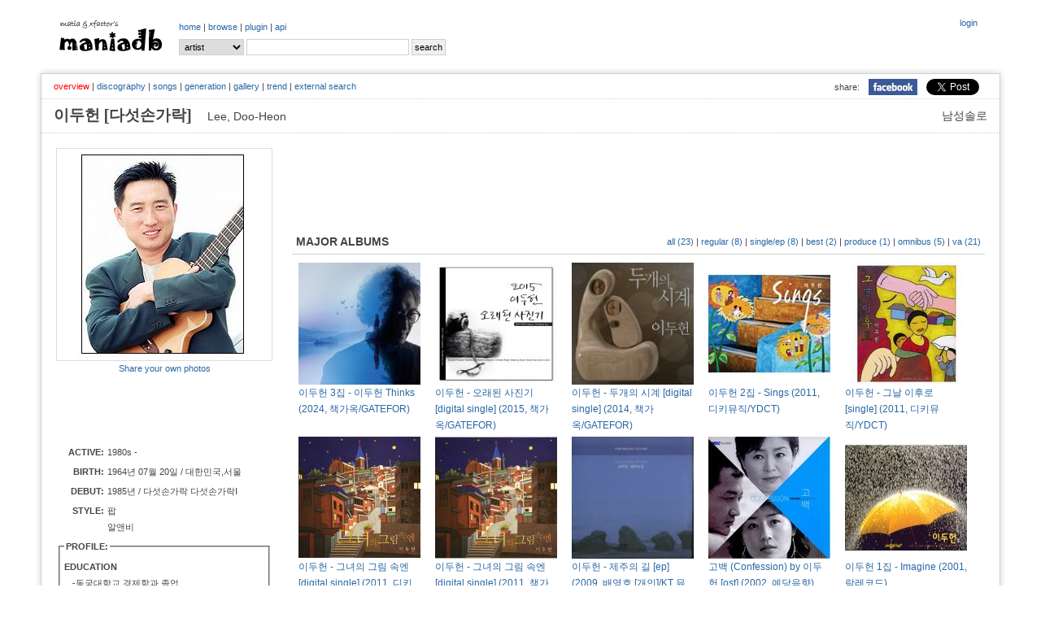

--- FILE ---
content_type: text/html; charset=UTF-8
request_url: http://www.maniadb.com/artist/108376
body_size: 114745
content:
<!DOCTYPE html PUBLIC "-//W3C//DTD XHTML 1.0 Transitional//EN" "http://www.w3.org/TR/xhtml1/DTD/xhtml1-transitional.dtd">
<html xmlns="http://www.w3.org/1999/xhtml">
<head profile="http://gmpg.org/xfn/11" prefix="og: http://ogp.me/ns# fb: http://ogp.me/ns/fb# maniadb: http://ogp.me/ns/fb/maniadb#">
	<meta http-equiv="content-type" content="text/html; charset=utf-8"/>
	<meta http-equiv="cache-control" content="no-cache" />
	<meta http-equiv="pragma" content="no-cache" />
	<meta charset="utf-8">
	<meta name="keyword" content="이두헌 [다섯손가락], 대중음악DB, 음악DB, 가요DB, 음악아카이브, 음반커버, 음반정보, 한국록, 한국락, 한국인디, music, search, song, artist, kpop, k-pop" />
	<meta name="author" content="xfactor,matia" />
	<meta property="fb:app_id" content="168260663209628" />
	<meta property="og:type" content="maniadb:artist" />
	<meta property="og:image" content="http://i.maniadb.com/images/artist/108/108376.jpg" />
	<meta property="og:title" content="이두헌 [다섯손가락]" />
	<meta property="og:description" content="" />
	<meta property="og:url" content="http://www.maniadb.com/artist/108376" />
	<meta property="og:site_name" content="maniadb.com" />		

	<script type="text/javascript" src="http://code.jquery.com/jquery-1.12.4.min.js"></script>	

	<script type="text/javascript" src="/include/maniadb.js"></script>		
	<!--script type="text/javascript" src="/inc/ajax/jslb_ajax.js"></script>	
	<script type="text/javascript" src="/inc/album_script_plugin0.4.js"></script>
	<script type="text/javascript" src="/inc/song_script_plugin0.5.js"></script-->
	<!--script type="text/javascript" src="/contrib/lightbox_plus/spica.js"></script>
	<script type="text/javascript" src="/contrib/lightbox_plus/lightbox_plus.js"></script-->
	<script type="text/javascript" src="/include/highslide/highslide.js"></script>
	<script type="text/javascript">
		hs.graphicsDir = '/include/highslide/graphics/';
		hs.outlineType = 'rounded-white';
	</script>
	<script type="text/javascript" src="/include/modernizr/modernizr-2.8.3.custom.35986.js"></script>
	<script type="text/javascript" src="/include/coin-slider/coin-slider.min.js"></script>
     
	<!--script type="text/javascript" src="/contrib/dhtmlwindow/windowfiles/dhtmlwindow.js">
	
	/***********************************************
	* DHTML Window Widget- ?Dynamic Drive (www.dynamicdrive.com)
	* This notice must stay intact for legal use.
	* Visit http://www.dynamicdrive.com/ for full source code
	***********************************************/
	
	</script-->
	
	<script type="text/javascript" src="https://cdnjs.cloudflare.com/ajax/libs/Chart.js/2.9.3/Chart.js"></script>


	<!-- google adsense:start -->
	<script async src="https://pagead2.googlesyndication.com/pagead/js/adsbygoogle.js?client=ca-pub-6238729520601717"
     crossorigin="anonymous"></script>
	
    <!--script data-ad-client="ca-pub-6238729520601717" async src="https://pagead2.googlesyndication.com/pagead/js/adsbygoogle.js"></script>
	<script async="async" src="https://www.google.com/adsense/search/ads.js"></script-->

	<!-- other head elements from your page -->

	<!--script type="text/javascript" charset="utf-8">
	(function(g,o){g[o]=g[o]||function(){(g[o]['q']=g[o]['q']||[]).push(
	arguments)},g[o]['t']=1*new Date})(window,'_googCsa');
	</script-->

	<!-- google adsense:end -->


	<!-- google analytics:start -->
	<!-- Google tag (gtag.js) -->
	<script async src="https://www.googletagmanager.com/gtag/js?id=G-SX2RMXES1J"></script>
	<script>
		window.dataLayer = window.dataLayer || [];
  		function gtag(){dataLayer.push(arguments);}
  		gtag('js', new Date());

  		gtag('config', 'G-SX2RMXES1J');
	</script>
	<!-- google analytics:end -->




	<link rel="stylesheet" type="text/css" href="/include/jquerymobile/jquery.mobile-1.4.5.min.css">	
	<link rel="stylesheet" type="text/css" href="/include/maniadb.css?ver=202010072"/>
	<link rel="stylesheet" type="text/css" href="/include/highslide/highslide.css" />
	<link rel="stylesheet" type="text/css" href="/include/coin-slider/coin-slider-styles.css" />
	<!--link rel="stylesheet" href="/contrib/dhtmlwindow/windowfiles/dhtmlwindow.css" type="text/css" /-->

	<style type="text/css">

	.browses {
		color: #444;
		font-size: 12px;
		font-weight: normal;
		margin: 0 0 14px 0;
		padding: 0 5px 10px 5px;
	}

	</style>
	
	<title>이두헌 [다섯손가락] :: maniadb.com</title>
</head>
<body>
<div id="fb-root"></div>
<!-- facebook script -->
<script>(function(d, s, id) {
  var js, fjs = d.getElementsByTagName(s)[0];
  if (d.getElementById(id)) return;
  js = d.createElement(s); js.id = id;
  js.src = "//connect.facebook.net/ko_KR/sdk.js#xfbml=1&version=v2.3&appId=168260663209628";
  fjs.parentNode.insertBefore(js, fjs);
}(document, 'script', 'facebook-jssdk'));</script>

<!--div class="loginmenu">
	<div class="right">		<iframe width="0" height="0" name="HIDDENFRAME" src="" frameborder="0"></iframe>
		<a href="javascript:window.open('/popup/login','login', 'top=10, left=10, width=350, height=300, status=no, menubar=no, toolbar=no, resizable=no');">login</a></div>
</div-->


<div class="menu gnbmenu">
	<table width="100%">
	<tr><td width="150" class="logo">
		<div class="logo">
			<a href="/main/" target="_top"><img src="http://i.maniadb.com/images/manialogo_2s.gif" border="0" alt=""/></a>
		</div>
	</td><td width="90%">
		<div class="right">
					<iframe width="0" height="0" name="HIDDENFRAME" src="" frameborder="0"></iframe>
		<a href="javascript:window.open('/popup/login','login', 'top=10, left=10, width=350, height=300, status=no, menubar=no, toolbar=no, resizable=no');">login</a>		</div>
		<div class="gnb">
					<a href="/main/" target="_top">home</a> | 
		<!--aa href="/album_main.asp?bt=chart" target="_top">album</a> | -->
		<a href="/browse/recordlist/" target="_top">browse</a> | 
		<a href="/plugin/" target="_top">plugin</a> | 
		<a href="/api/" target="_top">api</a> 
		</div>

		<!-- search -->
		<div class="menu_search">
			<div class="search">
	<form  target="_top" id="SearchForm" name="SearchForm" method="post" action="/search/" onsubmit="this.action=('/search/' + this.q.value + '/?sr=' + this.sr.value);">			
		<select class="option" name="sr">				
			<!--option value="A" >All</option-->
			<option value="P" selected>artist</option>			
			<option value="L" >album</option>
			<option value="C" > - cover</option>
			<option value="S" >song</option>
		</select>			
		<input class="keyword" name="q" value=""/>
		<input type="submit" value="search"/>
	</form>
</div>
		</div>
	</td></tr>
	</table>
</div>
<br/>
<div id="container">
	
<h1><span class="seo-hidden">이두헌 [다섯손가락]</span></h1>
			
<div class="menu submenu">
	<div class="snsmenu">
		<table align="right" cellspadding="0" cellspacing="0">
			<tr>
				<td>share:</td>
				<td><a href="#" OnClick="javascript:window.open('http://www.facebook.com/share.php?u=' + encodeURIComponent('http://www.maniadb.com/artist/108376'), 'facebook', 'width=600, height=400, menubar=0')"><img src="http://i.maniadb.com/images/icon_facebook.jpg" width="60"></a></td>
		    <td>
				<a href="https://twitter.com/share" class="twitter-share-button" data-url="http://www.maniadb.com/artist/108376" data-text="이두헌 [다섯손가락] :: http://i.maniadb.com/images/artist/108/108376.jpg" data-via="maniadb" data-hashtags="maniadb">Tweet</a>
				<script>!function(d,s,id){var js,fjs=d.getElementsByTagName(s)[0],p=/^http:/.test(d.location)?'http':'https';if(!d.getElementById(id)){js=d.createElement(s);js.id=id;js.src=p+'://platform.twitter.com/widgets.js';fjs.parentNode.insertBefore(js,fjs);}}(document, 'script', 'twitter-wjs');</script>
		    </td>
		  </tr>
		</table>
	</div>
	<div class="artistmenu">
<span class="selected">overview</span> | <a href="/artist/108376?o=d">discography</a> | <a href="/artist/108376?o=s">songs</a> | <a href="/artist/108376?o=g">generation</a> | <a href="/artist/108376?o=l">gallery</a> | <a href="/artist/108376?o=t">trend</a> | <a href="/artist/108376?o=e">external search</a>	</div>
</div>

<div class="artist-domain">남성솔로</div>
<div class="artist-name">
	이두헌 [다섯손가락]	&nbsp;&nbsp;&nbsp;<span class="artist-subname">Lee, Doo-Heon</span>
</div>
	
<div id="body">
		<table><tr><td style="width:260px;">

			<div id="ARTIST_PHOTO" style="border:1px solid #DDDDDD;align:center">
				<a class="highslide" onclick="return hs.expand(this);" href="http://i.maniadb.com/images/artist/108/108376.jpg"><img src="http://i.maniadb.com/images/artist_t/260/108/108376.jpg"  width="260"  title="" border="0" alt=""/></a>							</div>

			<div class="label-text" style="text-align:center; padding-top: 2px; padding-bottom: 3px; line-height: 130%;">
				<a href="javascript:sharePhotoInfo( 'photo108376_0_0', '/popup/photo/108376/?s=0&md=FORM')">Share your own photos</a>
			</div>
			<div class="label-text" id="photo108376_0_0"></div>

			<div id="AD" style="margin:10px 0 10px 0;">

<script async src="https://pagead2.googlesyndication.com/pagead/js/adsbygoogle.js?client=ca-pub-6238729520601717"
     crossorigin="anonymous"></script>
<!-- maniadb_php_artist_left -->
<ins class="adsbygoogle"
     style="display:inline-block;width:234px;height:60px"
     data-ad-client="ca-pub-6238729520601717"
     data-ad-slot="5661806414"></ins>
<script>
     (adsbygoogle = window.adsbygoogle || []).push({});
</script>

			</div>

			<div id="ARTIST_INFO">
				<table>
<tr><td class="artist-label">ACTIVE: </td><td class="label-text"><div style="width:200px; text-overflow: ellipsis; white-space: nowrap; overflow: hidden;">1980s - </div></td><tr><td class="artist-label">BIRTH: </td><td class="label-text"><div style="width:200px; text-overflow: ellipsis; white-space: nowrap; overflow: hidden;">1964년 07월 20일 / 대한민국,서울</div></td><tr><td class="artist-label">DEBUT: </td><td class="label-text"><div style="width:200px; text-overflow: ellipsis; white-space: nowrap; overflow: hidden;">1985년 / 다섯손가락 다섯손가락Ⅰ</div></td><tr><td class="artist-label">STYLE: </td><td class="label-text"><div style="width:200px; text-overflow: ellipsis; white-space: nowrap; overflow: hidden;"><aa href="/tag/genre/209?o=artist">팝</a><br/><aa href="/tag/genre/225?o=artist">알앤비</a></div></td>				<tr><td class="label-text" colspan="2">
					<fieldset style="margin:0px;padding:5px;">
						<legend class="artist-label-profile">PROFILE:</legend>
					<div class="artist-label-profile">EDUCATION</div><div class="label-text" style="margin:0 0 0 10px;">-동국대학교 경제학과 졸업<br/>-미국 버클리 음악대학교 실용음악학과 졸업<br/>-미국 서던 캘리포니아 대학교 대학원 스튜디오 기타학과 졸업 (음악학 석사)</div><div class="artist-label-profile">FAMILY</div><div class="label-text" style="margin:0 0 0 10px;">아내와 두 아들</div>▶ 음반<br/>1983년에 &quot;캠퍼스의 소리&quot; 대학생 가수들의 옴니버스 음반에 두곡이 실림.<br/>1984년 다섯손가락 1집 (새벽기차, 수요일엔 빨간 장미를)<br/>1985년 다섯손가락 2집 (풍선, 사랑할 순 없는지)<br/>1986년 다섯손가락 3집 (이층에서본거리, 늘 아름다운 세상을 위하여)<br/>1989년 다섯손가락 4집 (서울은 , 어느가을 문득)<span id="artist_profile_open" style="DISPLAY: none"><br/>2001년 이두헌 1집(IMAGINE) <br/><br/>▶ 활동경력<br/>1984년 부터 1986년까지 활발한 라이브 콘서트 <br/>1986년 KBS 가요대상 Rock Group 부문 수상<br/>1988년 시집 &quot;수요일에는 빨간 장미를&quot; 출간<br/>1991년부터 1993년까지 편곡과 computer music programmer로 활동<br/>(김건모 1집,조규찬 1집)<br/>1993년 미 Boston Berklee 음대 유학(Jim Kelly &amp;Bobby Rogers 등 사사)<br/>1997년 졸업 (performance) Magna Cum Lauda <br/>1997년 University of Southern California (U.S.C) studio guitar과 석사과정<br/>- Joe Dioio, Frank Potenza, David Oaks, Pat Kelly, Richard Smith등 사사.<br/>1998년 U.S.C Studio Guitar Department 올해의 학생상 수상<br/>1998년 U.S.C Guitar Department 정기공연 guest artist <br/>1998년 &quot;이두헌의 Studio Rhythm Guitar&quot; 기타교본 발간 (이정선 음악사)<br/>1999년 U.S.C의 대표적 Guitar Ensemble WEIR Choir member<br/>1999년 U.S.C Studio Guitar과 졸업 (음악학 석사)<br/>2000 년 경희대학교 포스트모던음악과 출강 .... <a href="javascript:changelayer('artist_profile_open', 'artist_profile_close')"><img src="http://i.maniadb.com/images/btn_back.gif" border="0" alt=""/></a></span><span id="artist_profile_close"> .... <a href="javascript:changelayer('artist_profile_open', 'artist_profile_close')"><img src="http://i.maniadb.com/images/btn_more.gif" border="0" alt=""/></a></span></fieldset>
				</td></tr>
			<tr><td class="label-text" colspan="2">
				<fieldset style="margin:0px;padding:5px;">
					<legend class="left-box-label">ARTIST'S ACTIVITIES</legend>
					<ul class="artist-activity"><li><a href="/artist/103260">다섯손가락</a> (2021) <ul><li><i>with</i> 이두헌,<a href="/artist/109536">이태윤</a>,<a href="/artist/110006">임형순</a>,<a href="/artist/110252">장혁</a>,<a href="/artist/112280">최태완</a></li></ul></li><li><a href="/artist/103260">다섯손가락</a> (2015) <ul><li><i>with</i> <a href="/artist/112339">최희철</a>,이두헌,<a href="/artist/110006">임형순</a>,<a href="/artist/110252">장혁</a>,<a href="/artist/112280">최태완</a></li></ul></li><li><a href="/artist/103260">다섯손가락</a> (1987) <ul><li><i>with</i> 이두헌</li></ul></li><li><a href="/artist/103260">다섯손가락</a> (1986) <ul><li><i>with</i> 이두헌,<a href="/artist/108607">이상희</a>,<a href="/artist/110006">임형순</a>,<a href="/artist/104202">박문일</a>,<a href="/artist/100337">강태원</a></li></ul></li><li><a href="/artist/103260">다섯손가락</a> (1985) <ul><li><i>with</i> 이두헌,<a href="/artist/112280">최태완</a>,<a href="/artist/110006">임형순</a>,<a href="/artist/108987">이우빈</a>,<a href="/artist/104036">박강영</a></li></ul></li><li><a href="/artist/103260">다섯손가락</a> (1983) <ul><li><i>with</i> <a href="/artist/112674">하광훈</a>,<a href="/artist/112280">최태완</a>,<a href="/artist/110006">임형순</a>,이두헌,<a href="/artist/104036">박강영</a></li></ul></li></ul>				</fieldset>
			</td></tr>
			<tr><td class="label-text" colspan="2">
				<fieldset style="margin:0px;padding:5px;">
					<legend class="left-box-label">COLLEGUES' ACTIVITIES</legend>
					<ul class="artist-list"><li><a href="/artist/105227">부활</a> (<a href="/artist/109536">이태윤</a>)</li><li><a href="/artist/105899">송골매</a> (<a href="/artist/109536">이태윤</a>)</li><li><a href="/artist/114009">H2O</a> (<a href="/artist/110252">장혁</a>)</li><li><a href="/artist/110040">작은하늘</a> (<a href="/artist/110252">장혁</a>)</li><li><a href="/artist/107389">외인부대</a> (<a href="/artist/104202">박문일</a>)</li><li><a href="/artist/107699">The Connexion</a> (<a href="/artist/109536">이태윤</a>)</li><li><a href="/artist/113760">커먼 그라운드</a> (<a href="/artist/112339">최희철</a>)</li><li><a href="/artist/382601">Zig Zag Note</a> (<a href="/artist/112674">하광훈</a>)</li><li><a href="/artist/114641">손무현 & Double Trouble</a> (<a href="/artist/110252">장혁</a>)</li><li><a href="/artist/105310">사람들</a> (<a href="/artist/112280">최태완</a>)</li><li><a href="/artist/114769">디 엔드</a> (<a href="/artist/109536">이태윤</a>)</li><li><a href="/artist/112397">쿠바</a> (<a href="/artist/110252">장혁</a>)</li><li><a href="/artist/143996">물고기자리</a> (<a href="/artist/110252">장혁</a>)</li><li><a href="/artist/422158">Master4</a> (<a href="/artist/109536">이태윤</a>,<a href="/artist/110252">장혁</a>)</li><li><a href="/artist/138480">카리브</a> (<a href="/artist/112339">최희철</a>)</li><li><a href="/artist/475943">청담동 8비트</a> (<a href="/artist/109536">이태윤</a>,<a href="/artist/110252">장혁</a>)</li></ul>				</fieldset>
			</td></tr>
<tr><td class="artist-label">MANIADB: </td><td class="label-text"><div style="width:200px; text-overflow: ellipsis; white-space: nowrap; overflow: hidden;"><a href="http://www.maniadb.com/artist/108376" target="_blank">maniadb/artist/108376</a></div></td><tr><td class="artist-label">MELON: </td><td class="label-text"><div style="width:200px; text-overflow: ellipsis; white-space: nowrap; overflow: hidden;"><a href="https://www.melon.com/artist/timeline.htm?artistId=3087" target="_blank">melon/artist/3087</a></div></td><tr><td class="artist-label">KOMCA: </td><td class="label-text"><div style="width:200px; text-overflow: ellipsis; white-space: nowrap; overflow: hidden;"><a href="https://www.komca.or.kr/srch2/srch_01_popup_mem_right.jsp?S_MB_CD=W01118" target="_blank">komca/W01118</a></div></div></td>	<tr><td class="label-text" colspan="2">
		<canvas id="chartjs-0" class="chartjs" width="100%" height="50"></canvas>
		<script>
		new Chart(document.getElementById("chartjs-0"), {
			"type":"line",
			"data": {
				"labels":["201812","201901","201902","201903","201904","201905","201906","201907","201908","201909","201910","201911","201912","202001","202002","202003","202004","202005","202006","202007","202008","202009","202010","202011","202012","202101","202102","202103","202104","202105","202106","202107","202108","202109","202110","202111","202112","202201","202202","202203","202204","202205","202206","202207","202208","202209","202210","202211","202212","202301","202302","202303","202304","202305","202306","202501","202507","202508","202511","202601"],
				"datasets":[{
					"label":"# of Visits",
					"data":["9","8","9","9","4","8","11","8","19","31","11","72","19","18","124","25","19","21","22","15","14","12","12","22","26","21","13","31","48","66","15","53","16","9","7","10","14","9","13","14","17","9","6","10","23","11","20","19","36","45","32","18","39","23","25","1","2","6","7","3"],
					"fill":false,
					"borderColor":"rgb(192, 192, 192)",
					"lineTension":0.1
					}]
				},
			"options":{
				//responsive: true;
				scaleShowLabels : false,
				scales:{
					xAxes: [{
//							display: false //this will remove all the x-axis grid lines
						ticks: {
							display: false //this will remove only the label
						}
					}],
					yAxes: [{
						ticks: {
							display: false //this will remove only the label
						}
					}]
				},
				series: {
					pointWidth: 0.1
				},
			}});
		</script>		
	</td></tr>
				</table>	
			</div>
	
		</td><td>
			<div style="padding: 0 0 0 20px; width:100%;">
				<div class="AD">

<script async src="https://pagead2.googlesyndication.com/pagead/js/adsbygoogle.js?client=ca-pub-6238729520601717"
     crossorigin="anonymous"></script>
<!-- maniadb_php_artist_introduction -->
<ins class="adsbygoogle"
     style="display:inline-block;width:728px;height:90px"
     data-ad-client="ca-pub-6238729520601717"
     data-ad-slot="1348333210"></ins>
<script>
     (adsbygoogle = window.adsbygoogle || []).push({});
</script>
			
				</div>
				
				
				
<h2>MAJOR ALBUMS<div style="float:right" class="subtitle"><a href="/artist/108376?o=d&amp;d=a" title="all albums">all (23)</a> | <a href="/artist/108376?o=d&amp;d=m" title="reqular albums">regular (8)</a> | <a href="/artist/108376?o=d&amp;d=s" title="singles, eps and mini albums">single/ep (8)</a> | <a href="/artist/108376?o=d&amp;d=c" title="comliations, remake, tribute, self remix albums">best (2)</a> | <a href="/artist/108376?o=d&amp;d=p" title="executive produced, produced, co-produced albums">produce (1)</a> | <a href="/artist/108376?o=d&amp;d=o" title="participates">omnibus (5)</a> | <a href="/artist/108376?o=d&amp;d=v" title="various artist compilation albums">va (21)</a></div></h2>				<div class="text"><table><tr></tr><tr><td style="width:170px;">
	<div><a class="highslide" onclick="return hs.expand(this);" href="http://i.maniadb.com/images/album/1057/057003_1_f.jpg"><img src="http://i.maniadb.com/images/album_t/150/1057/057003_1_f.jpg"  width="150" height="150"  title="" border="0" alt=""/></a></div>
	<div style="width:150px"><a href="/album/1057003" alt="이두헌 3집 - 이두헌 Thinks (2024, 책가옥/GATEFOR)">이두헌 3집 - 이두헌 Thinks (2024, 책가옥/GATEFOR)</a></div>
</td>
<td style="width:170px;">
	<div><a class="highslide" onclick="return hs.expand(this);" href="http://i.maniadb.com/images/album/1057/057001_1_f.jpg"><img src="http://i.maniadb.com/images/album_t/150/1057/057001_1_f.jpg"  width="150" height="150"  title="" border="0" alt=""/></a></div>
	<div style="width:150px"><a href="/album/1057001" alt="이두헌 - 오래된 사진기 [digital single] (2015, 책가옥/GATEFOR)">이두헌 - 오래된 사진기 [digital single] (2015, 책가옥/GATEFOR)</a></div>
</td>
<td style="width:170px;">
	<div><a class="highslide" onclick="return hs.expand(this);" href="http://i.maniadb.com/images/album/1057/057000_1_f.jpg"><img src="http://i.maniadb.com/images/album_t/150/1057/057000_1_f.jpg"  width="150" height="150"  title="" border="0" alt=""/></a></div>
	<div style="width:150px"><a href="/album/1057000" alt="이두헌 - 두개의 시계 [digital single] (2014, 책가옥/GATEFOR)">이두헌 - 두개의 시계 [digital single] (2014, 책가옥/GATEFOR)</a></div>
</td>
<td style="width:170px;">
	<div><a class="highslide" onclick="return hs.expand(this);" href="http://i.maniadb.com/images/album/686/686303_1_f.jpg"><img src="http://i.maniadb.com/images/album_t/150/686/686303_1_f.jpg"  width="150" height="150"  title="" border="0" alt=""/></a></div>
	<div style="width:150px"><a href="/album/686303" alt="이두헌 2집 - Sings (2011, 디키뮤직/YDCT)">이두헌 2집 - Sings (2011, 디키뮤직/YDCT)</a></div>
</td>
<td style="width:170px;">
	<div><a class="highslide" onclick="return hs.expand(this);" href="http://i.maniadb.com/images/album/682/682476_1_f.jpg"><img src="http://i.maniadb.com/images/album_t/150/682/682476_1_f.jpg"  width="150" height="150"  title="" border="0" alt=""/></a></div>
	<div style="width:150px"><a href="/album/682476" alt="이두헌 - 그날 이후로 [single] (2011, 디키뮤직/YDCT)">이두헌 - 그날 이후로 [single] (2011, 디키뮤직/YDCT)</a></div>
</td>
</tr><tr><td style="width:170px;">
	<div><a class="highslide" onclick="return hs.expand(this);" href="http://i.maniadb.com/images/album/665/665257_1_f.jpg"><img src="http://i.maniadb.com/images/album_t/150/665/665257_1_f.jpg"  width="150" height="150"  title="" border="0" alt=""/></a></div>
	<div style="width:150px"><a href="/album/665257" alt="이두헌 - 그녀의 그림 속엔 [digital single] (2011, 디키뮤직/KT 뮤직)">이두헌 - 그녀의 그림 속엔 [digital single] (2011, 디키뮤직/KT 뮤직)</a></div>
</td>
<td style="width:170px;">
	<div><a class="highslide" onclick="return hs.expand(this);" href="http://i.maniadb.com/images/album/1056/056998_1_f.jpg"><img src="http://i.maniadb.com/images/album_t/150/1056/056998_1_f.jpg"  width="150" height="150"  title="" border="0" alt=""/></a></div>
	<div style="width:150px"><a href="/album/1056998" alt="이두헌 - 그녀의 그림 속엔 [digital single] (2011, 책가옥/GATEFOR)">이두헌 - 그녀의 그림 속엔 [digital single] (2011, 책가옥/GATEFOR)</a></div>
</td>
<td style="width:170px;">
	<div><a class="highslide" onclick="return hs.expand(this);" href="http://i.maniadb.com/images/album/604/604894_2_f.jpg"><img src="http://i.maniadb.com/images/album_t/150/604/604894_2_f.jpg"  width="150" height="150"  title="" border="0" alt=""/></a></div>
	<div style="width:150px"><a href="/album/604894" alt="이두헌 - 제주의 길 [ep] (2009, 배영호 [개인]/KT 뮤직)">이두헌 - 제주의 길 [ep] (2009, 배영호 [개인]/KT 뮤직)</a></div>
</td>
<td style="width:170px;">
	<div><a class="highslide" onclick="return hs.expand(this);" href="http://i.maniadb.com/images/album/104/104168_cda_f.jpg"><img src="http://i.maniadb.com/images/album_t/150/104/104168_cda_f.jpg"  width="150" height="150"  title="" border="0" alt=""/></a></div>
	<div style="width:150px"><a href="/album/104168" alt="고백 (Confession) by 이두헌 [ost] (2002, 예당음향)">고백 (Confession) by 이두헌 [ost] (2002, 예당음향)</a></div>
</td>
<td style="width:170px;">
	<div><a class="highslide" onclick="return hs.expand(this);" href="http://i.maniadb.com/images/album/130/130296_1_f.jpg"><img src="http://i.maniadb.com/images/album_t/150/130/130296_1_f.jpg"  width="150" height="150"  title="" border="0" alt=""/></a></div>
	<div style="width:150px"><a href="/album/130296" alt="이두헌 1집 - Imagine (2001, 락레코드)">이두헌 1집 - Imagine (2001, 락레코드)</a></div>
</td>
</table><div style="margin-right:10px;text-align:right"><a href="/artist/108376?o=d"><img src="http://i.maniadb.com/images/btn_more.gif" border="0" alt="more"/></a></div></div>
	
				<h2>MAJOR SONGS</h2>
				<div class="text">			<table class="album-tracks">
			<tr>
				<td style="width:50px;vertical-align:top;" rowspan="2"><a class="highslide" onclick="return hs.expand(this);" href="http://i.maniadb.com/images/album/130/130296_1_f.jpg"><img src="http://i.maniadb.com/images/album_t/80/130/130296_1_f.jpg"  width="40" height="40"  title="" border="0" alt=""/></a></td>
				<td width="99%">
					<table width="100%" class="trackinfo">
					<tr>
						<td class="song">
							<span class="song"><img src="http://i.maniadb.com/images/blank.gif" border="0" width="0" height="0" id="S130296_1054170" alt=""/><a href="javascript:gethtmlfromurltolayer( '/popup/youtube/1054170', 'youtube_1054170_1' );">마중 그리고 배웅 &nbsp; <img src="http://i.maniadb.com/images/player_d.gif" alt=""/ class="reply"></a></span>
														<span class="writer">작사:<a href="/artist/108376">이두헌</a> 작곡:<a href="/artist/108376">이두헌</a></span>
													</td>
						<td class="performer"><a href="/artist/108376">이두헌</a></td>
					</tr>
					</table>
				</td>
				<td style="width:35px;vertical-align:middle;"  class="runningtime">4:50</td>	
				<td style="width:15px;vertical-align:middle;"  class="lyrics">					<a href="javascript:togglelayer('lyric_1054170_1');"><img src="http://i.maniadb.com/images/song_lyric.gif" border="0" alt=""/></a>
				</td>	
			</tr>
			<tr>
				<td colspan="3" class="album bottomline">
					<i>from</i> <a href="/album/130296" alt="이두헌 1집 - Imagine (2001)">이두헌 1집 - Imagine (2001)</a>
					<div id="youtube_1054170_1"></div>
					<div id="lyric_1054170_1" style="DISPLAY: none" class="lyric">		<div id="text_lyric_1054170_1" class="lyrictext">
			네가 드디어 이 세상에 오던 날 나는 설레는 마음으로 널 마중 나갔지<br/>하얀 이불 사이로 내민 너의 작은 손 나는 흐르는 내 눈물 감출 수 없었지<br/>너는 나에겐 하늘이 준 가장 귀한 선물 영원한 나의 친구<br/>하루가 다르게 너는 자라고 있지 네가 커 가는 그 만큼 나도 자라고 있어<br/>이 세상 누구도 가르쳐 줄 수 없는 가장 귀한 깨달음을 넌 네게 주었지<br/>너는 나에겐 하늘이 내게 준 가장 귀한 선물 영원한 나의 친구<br/><br/>세월이 흘러 나를 배웅하는 날엔 너무 슬피 울지 않기를<br/>너도 이제 곧 가슴 벅차게 누군가를 마중하게 될 테니<br/>세상이 널 힘들게 할 때는 한 번 생각해 보렴 우리가 지내 온 많은 날들을<br/>그리고 기억해 주렴 너에게 기쁨이 되고 싶었던 나를 언제나 네 곁에 살아 숨쉬는<br/><br/>너도 이제 곧 가슴 벅차게 누군가를 마중하게 될 테니<br/>세상이 널 힘들게 할 때는 한 번 생각해 보렴 우리가 지내 온 많은 날들을<br/>그리고 기억해 주렴 너에게 기쁨이 되고 싶었던 나를 언제나 네 곁에 살아 숨쉬는<br/>							<!--span class="useredit"><a href="javascript:changelayer( 'text_lyric_1054170_1', 'form_lyric_1054170_1');">[contribute]</a></span-->
					</div>
		<div id="form_lyric_1054170_1" class="lyricform" style="DISPLAY: none">
			<form method="post" action="popLyricUpdate.asp" target="HIDDENFRAME">
				<input type="hidden" name="sid" value="1054170">
				<input type="hidden" name="lid" value="lyric_1054170_1">
				<input type="hidden" name="mid" value="msg_lyric_1054170_1">
				<textarea name="songlyric">네가 드디어 이 세상에 오던 날 나는 설레는 마음으로 널 마중 나갔지
하얀 이불 사이로 내민 너의 작은 손 나는 흐르는 내 눈물 감출 수 없었지
너는 나에겐 하늘이 준 가장 귀한 선물 영원한 나의 친구
하루가 다르게 너는 자라고 있지 네가 커 가는 그 만큼 나도 자라고 있어
이 세상 누구도 가르쳐 줄 수 없는 가장 귀한 깨달음을 넌 네게 주었지
너는 나에겐 하늘이 내게 준 가장 귀한 선물 영원한 나의 친구

세월이 흘러 나를 배웅하는 날엔 너무 슬피 울지 않기를
너도 이제 곧 가슴 벅차게 누군가를 마중하게 될 테니
세상이 널 힘들게 할 때는 한 번 생각해 보렴 우리가 지내 온 많은 날들을
그리고 기억해 주렴 너에게 기쁨이 되고 싶었던 나를 언제나 네 곁에 살아 숨쉬는

너도 이제 곧 가슴 벅차게 누군가를 마중하게 될 테니
세상이 널 힘들게 할 때는 한 번 생각해 보렴 우리가 지내 온 많은 날들을
그리고 기억해 주렴 너에게 기쁨이 되고 싶었던 나를 언제나 네 곁에 살아 숨쉬는
</textarea><br/>
				<span id="msg_lyric_1054170_1">There's lyrics registered. But, you can modify it. Thanks :)</span>
									<input type="button" value="back" onClick="javascript:changelayer( 'form_lyric_1054170_1', 'text_lyric_1054170_1');">
					<input type="button" value="history" onClick="javascript:openlyrichistory( 1054170 );">
					<input type="reset"  value="reset">
				 
				<input type="submit" value="save">
			</form>
		</div> </div>
				</td>
			</tr>
			<tr>
				<td style="width:50px;vertical-align:top;" rowspan="2"><a class="highslide" onclick="return hs.expand(this);" href="http://i.maniadb.com/images/album/130/130296_1_f.jpg"><img src="http://i.maniadb.com/images/album_t/80/130/130296_1_f.jpg"  width="40" height="40"  title="" border="0" alt=""/></a></td>
				<td width="99%">
					<table width="100%" class="trackinfo">
					<tr>
						<td class="song">
							<span class="song"><img src="http://i.maniadb.com/images/blank.gif" border="0" width="0" height="0" id="S130296_1054175" alt=""/><a href="javascript:gethtmlfromurltolayer( '/popup/youtube/1054175', 'youtube_1054175_2' );">한대수 &nbsp; <img src="http://i.maniadb.com/images/player_d.gif" alt=""/ class="reply"></a></span>
														<span class="writer">작사:<a href="/artist/108376">이두헌</a> 작곡:<a href="/artist/108376">이두헌</a></span>
													</td>
						<td class="performer"><a href="/artist/108376">이두헌</a></td>
					</tr>
					</table>
				</td>
				<td style="width:35px;vertical-align:middle;"  class="runningtime">4:53</td>	
				<td style="width:15px;vertical-align:middle;"  class="lyrics">					<a href="javascript:togglelayer('lyric_1054175_2');"><img src="http://i.maniadb.com/images/song_lyric.gif" border="0" alt=""/></a>
				</td>	
			</tr>
			<tr>
				<td colspan="3" class="album bottomline">
					<i>from</i> <a href="/album/130296" alt="이두헌 1집 - Imagine (2001)">이두헌 1집 - Imagine (2001)</a>
					<div id="youtube_1054175_2"></div>
					<div id="lyric_1054175_2" style="DISPLAY: none" class="lyric">		<div id="text_lyric_1054175_2" class="lyrictext">
			그의 노래는 강물처럼 깊이를 알 수 없지 흘러 흘러가는 곳이 어딘지 도무지 알 수가 없네<br/>그의 노래는 바람처럼 시작을 알 수 없지 불어 불어 가는 끝이 어딘지 도무지 알 수가 없네<br/><br/>그의 노랜 자유의 소리 깊은 잠을 깨우는 가슴속에 가둘 수 없는 열정을 그는 노래하네<br/>아! 나에게 처음으로 노래를 사랑하게 한 그는 내 맘 속 깊은 곳에 언제나 함께 하겠지<br/><br/>그의 노랜 자유의 소리 깊은 잠을 깨우는 가슴속에 가둘 수 없는 열정을 그는 노래하네<br/>아! 나에게 처음으로 노래를 사랑하게 한 그는 내 맘 속 깊은 곳에 언제나 함께 하겠지							<!--span class="useredit"><a href="javascript:changelayer( 'text_lyric_1054175_2', 'form_lyric_1054175_2');">[contribute]</a></span-->
					</div>
		<div id="form_lyric_1054175_2" class="lyricform" style="DISPLAY: none">
			<form method="post" action="popLyricUpdate.asp" target="HIDDENFRAME">
				<input type="hidden" name="sid" value="1054175">
				<input type="hidden" name="lid" value="lyric_1054175_2">
				<input type="hidden" name="mid" value="msg_lyric_1054175_2">
				<textarea name="songlyric">그의 노래는 강물처럼 깊이를 알 수 없지 흘러 흘러가는 곳이 어딘지 도무지 알 수가 없네
그의 노래는 바람처럼 시작을 알 수 없지 불어 불어 가는 끝이 어딘지 도무지 알 수가 없네

그의 노랜 자유의 소리 깊은 잠을 깨우는 가슴속에 가둘 수 없는 열정을 그는 노래하네
아! 나에게 처음으로 노래를 사랑하게 한 그는 내 맘 속 깊은 곳에 언제나 함께 하겠지

그의 노랜 자유의 소리 깊은 잠을 깨우는 가슴속에 가둘 수 없는 열정을 그는 노래하네
아! 나에게 처음으로 노래를 사랑하게 한 그는 내 맘 속 깊은 곳에 언제나 함께 하겠지</textarea><br/>
				<span id="msg_lyric_1054175_2">There's lyrics registered. But, you can modify it. Thanks :)</span>
									<input type="button" value="back" onClick="javascript:changelayer( 'form_lyric_1054175_2', 'text_lyric_1054175_2');">
					<input type="button" value="history" onClick="javascript:openlyrichistory( 1054175 );">
					<input type="reset"  value="reset">
				 
				<input type="submit" value="save">
			</form>
		</div> </div>
				</td>
			</tr>
			<tr>
				<td style="width:50px;vertical-align:top;" rowspan="2"><a class="highslide" onclick="return hs.expand(this);" href="http://i.maniadb.com/images/album/130/130296_1_f.jpg"><img src="http://i.maniadb.com/images/album_t/80/130/130296_1_f.jpg"  width="40" height="40"  title="" border="0" alt=""/></a></td>
				<td width="99%">
					<table width="100%" class="trackinfo">
					<tr>
						<td class="song">
							<span class="song"><img src="http://i.maniadb.com/images/blank.gif" border="0" width="0" height="0" id="S130296_1054176" alt=""/><a href="javascript:gethtmlfromurltolayer( '/popup/youtube/1054176', 'youtube_1054176_3' );">선택 &nbsp; <img src="http://i.maniadb.com/images/player_d.gif" alt=""/ class="reply"></a>&nbsp;<span class="featuring"> featuring . 유익종</span></span>
														<span class="writer">작사:<a href="/artist/108376">이두헌</a> 작곡:<a href="/artist/108376">이두헌</a></span>
													</td>
						<td class="performer"><a href="/artist/108376">이두헌</a></td>
					</tr>
					</table>
				</td>
				<td style="width:35px;vertical-align:middle;"  class="runningtime">4:40</td>	
				<td style="width:15px;vertical-align:middle;"  class="lyrics">					<a href="javascript:togglelayer('lyric_1054176_3');"><img src="http://i.maniadb.com/images/song_lyric.gif" border="0" alt=""/></a>
				</td>	
			</tr>
			<tr>
				<td colspan="3" class="album bottomline">
					<i>from</i> <a href="/album/130296" alt="이두헌 1집 - Imagine (2001)">이두헌 1집 - Imagine (2001)</a>
					<div id="youtube_1054176_3"></div>
					<div id="lyric_1054176_3" style="DISPLAY: none" class="lyric">		<div id="text_lyric_1054176_3" class="lyrictext">
			넌 울고 있었지 그 비에 젖은 채 흐느끼고 있었어 그를 만난걸 후회한다는 같은 말만 되풀이하며<br/>그를 사랑한다는 너의 선택이 잘못이 아니기를 기도했었어 그저 멀리서 너의 행복을 빌며<br/><br/>힘들었는지 야윈 네 얼굴 조금씩 무너지는 너를 보며 난 그 무엇조차도 네게 해줄 수 없었어<br/>다시 내게 돌아온다면 힘겨운 날들 잊게 해줄 수 있어 나의 손을 잡아 줘 늦기 전에 다시<br/>싸늘하게 식은 너의 손 가슴에 안고 슬픈 눈물 흘려도 넌 이미 돌아 올 수 없는 선택을<br/><br/>힘들었는지 야윈 네 얼굴 조금씩 무너지는 너를 보며 난 그 무엇조차도 네게 해줄 수 없었어<br/>다시 내게 돌아온다면 힘겨운 날들 잊게 해줄 수 있어 나의 손을 잡아 줘 늦기 전에 다시<br/>싸늘하게 식은 너의 손 가슴에 안고 슬픈 눈물 흘려도 넌 이미 돌아 올 수 없는 선택을							<!--span class="useredit"><a href="javascript:changelayer( 'text_lyric_1054176_3', 'form_lyric_1054176_3');">[contribute]</a></span-->
					</div>
		<div id="form_lyric_1054176_3" class="lyricform" style="DISPLAY: none">
			<form method="post" action="popLyricUpdate.asp" target="HIDDENFRAME">
				<input type="hidden" name="sid" value="1054176">
				<input type="hidden" name="lid" value="lyric_1054176_3">
				<input type="hidden" name="mid" value="msg_lyric_1054176_3">
				<textarea name="songlyric">넌 울고 있었지 그 비에 젖은 채 흐느끼고 있었어 그를 만난걸 후회한다는 같은 말만 되풀이하며
그를 사랑한다는 너의 선택이 잘못이 아니기를 기도했었어 그저 멀리서 너의 행복을 빌며

힘들었는지 야윈 네 얼굴 조금씩 무너지는 너를 보며 난 그 무엇조차도 네게 해줄 수 없었어
다시 내게 돌아온다면 힘겨운 날들 잊게 해줄 수 있어 나의 손을 잡아 줘 늦기 전에 다시
싸늘하게 식은 너의 손 가슴에 안고 슬픈 눈물 흘려도 넌 이미 돌아 올 수 없는 선택을

힘들었는지 야윈 네 얼굴 조금씩 무너지는 너를 보며 난 그 무엇조차도 네게 해줄 수 없었어
다시 내게 돌아온다면 힘겨운 날들 잊게 해줄 수 있어 나의 손을 잡아 줘 늦기 전에 다시
싸늘하게 식은 너의 손 가슴에 안고 슬픈 눈물 흘려도 넌 이미 돌아 올 수 없는 선택을</textarea><br/>
				<span id="msg_lyric_1054176_3">There's lyrics registered. But, you can modify it. Thanks :)</span>
									<input type="button" value="back" onClick="javascript:changelayer( 'form_lyric_1054176_3', 'text_lyric_1054176_3');">
					<input type="button" value="history" onClick="javascript:openlyrichistory( 1054176 );">
					<input type="reset"  value="reset">
				 
				<input type="submit" value="save">
			</form>
		</div> </div>
				</td>
			</tr>
			<tr>
				<td style="width:50px;vertical-align:top;" rowspan="2"><a class="highslide" onclick="return hs.expand(this);" href="http://i.maniadb.com/images/album/130/130296_1_f.jpg"><img src="http://i.maniadb.com/images/album_t/80/130/130296_1_f.jpg"  width="40" height="40"  title="" border="0" alt=""/></a></td>
				<td width="99%">
					<table width="100%" class="trackinfo">
					<tr>
						<td class="song">
							<span class="song"><img src="http://i.maniadb.com/images/blank.gif" border="0" width="0" height="0" id="S130296_1054166" alt=""/><a href="javascript:gethtmlfromurltolayer( '/popup/youtube/1054166', 'youtube_1054166_4' );">10년 동안 &nbsp; <img src="http://i.maniadb.com/images/player_d.gif" alt=""/ class="reply"></a></span>
														<span class="writer">작사:<a href="/artist/108376">이두헌</a> 작곡:<a href="/artist/108376">이두헌</a></span>
													</td>
						<td class="performer"><a href="/artist/108376">이두헌</a></td>
					</tr>
					</table>
				</td>
				<td style="width:35px;vertical-align:middle;"  class="runningtime">4:02</td>	
				<td style="width:15px;vertical-align:middle;"  class="lyrics">					<a href="javascript:togglelayer('lyric_1054166_4');"><img src="http://i.maniadb.com/images/song_lyric.gif" border="0" alt=""/></a>
				</td>	
			</tr>
			<tr>
				<td colspan="3" class="album bottomline">
					<i>from</i> <a href="/album/130296" alt="이두헌 1집 - Imagine (2001)">이두헌 1집 - Imagine (2001)</a>
					<div id="youtube_1054166_4"></div>
					<div id="lyric_1054166_4" style="DISPLAY: none" class="lyric">		<div id="text_lyric_1054166_4" class="lyrictext">
			우리 처음 만난 날 그대 기억하나요 해맑은 그대의 미소로 내 슬픔 걷어내던 그날을 기억하나요<br/>아주 오랜 시간을 우린 함께 지냈죠 기쁠땐 함께 웃었지요 슬플때도 그렇게<br/><br/>혹시라도 내가 무심히 그댈 아프게 했던 그런 기억이 있었다면 용서해줘요<br/>많이 사랑하지만 너무 모자란 내게 그대는 모든걸 다 주었기에<br/>많은 세월이 흘러 나 그댈 먼저 떠나도 그대를 사랑하는 마음 언제나 그대 곁에<br/><br/>혹시라도 내가 무심히 그댈 아프게 했던 그런 기억이 있었다면 용서해줘요<br/>많이 사랑하지만 너무 모자란 내게 그대는 모든걸 다 주었기에<br/>많은 세월이 흘러 나 그댈 먼저 떠나도 그대를 사랑하는 마음 언제나 그대 곁에<br/>그대를 사랑하는 마음 언제나 그대 곁에<br/>							<!--span class="useredit"><a href="javascript:changelayer( 'text_lyric_1054166_4', 'form_lyric_1054166_4');">[contribute]</a></span-->
					</div>
		<div id="form_lyric_1054166_4" class="lyricform" style="DISPLAY: none">
			<form method="post" action="popLyricUpdate.asp" target="HIDDENFRAME">
				<input type="hidden" name="sid" value="1054166">
				<input type="hidden" name="lid" value="lyric_1054166_4">
				<input type="hidden" name="mid" value="msg_lyric_1054166_4">
				<textarea name="songlyric">우리 처음 만난 날 그대 기억하나요 해맑은 그대의 미소로 내 슬픔 걷어내던 그날을 기억하나요
아주 오랜 시간을 우린 함께 지냈죠 기쁠땐 함께 웃었지요 슬플때도 그렇게

혹시라도 내가 무심히 그댈 아프게 했던 그런 기억이 있었다면 용서해줘요
많이 사랑하지만 너무 모자란 내게 그대는 모든걸 다 주었기에
많은 세월이 흘러 나 그댈 먼저 떠나도 그대를 사랑하는 마음 언제나 그대 곁에

혹시라도 내가 무심히 그댈 아프게 했던 그런 기억이 있었다면 용서해줘요
많이 사랑하지만 너무 모자란 내게 그대는 모든걸 다 주었기에
많은 세월이 흘러 나 그댈 먼저 떠나도 그대를 사랑하는 마음 언제나 그대 곁에
그대를 사랑하는 마음 언제나 그대 곁에
</textarea><br/>
				<span id="msg_lyric_1054166_4">There's lyrics registered. But, you can modify it. Thanks :)</span>
									<input type="button" value="back" onClick="javascript:changelayer( 'form_lyric_1054166_4', 'text_lyric_1054166_4');">
					<input type="button" value="history" onClick="javascript:openlyrichistory( 1054166 );">
					<input type="reset"  value="reset">
				 
				<input type="submit" value="save">
			</form>
		</div> </div>
				</td>
			</tr>
			<tr>
				<td style="width:50px;vertical-align:top;" rowspan="2"><a class="highslide" onclick="return hs.expand(this);" href="http://i.maniadb.com/images/album/130/130296_1_f.jpg"><img src="http://i.maniadb.com/images/album_t/80/130/130296_1_f.jpg"  width="40" height="40"  title="" border="0" alt=""/></a></td>
				<td width="99%">
					<table width="100%" class="trackinfo">
					<tr>
						<td class="song">
							<span class="song"><img src="http://i.maniadb.com/images/blank.gif" border="0" width="0" height="0" id="S130296_1054167" alt=""/><a href="javascript:gethtmlfromurltolayer( '/popup/youtube/1054167', 'youtube_1054167_5' );">비 오던 날 &nbsp; <img src="http://i.maniadb.com/images/player_d.gif" alt=""/ class="reply"></a></span>
														<span class="writer">작사:<a href="/artist/108376">이두헌</a> 작곡:<a href="/artist/108376">이두헌</a></span>
													</td>
						<td class="performer"><a href="/artist/108376">이두헌</a></td>
					</tr>
					</table>
				</td>
				<td style="width:35px;vertical-align:middle;"  class="runningtime">4:16</td>	
				<td style="width:15px;vertical-align:middle;"  class="lyrics">					<a href="javascript:togglelayer('lyric_1054167_5');"><img src="http://i.maniadb.com/images/song_lyric.gif" border="0" alt=""/></a>
				</td>	
			</tr>
			<tr>
				<td colspan="3" class="album bottomline">
					<i>from</i> <a href="/album/130296" alt="이두헌 1집 - Imagine (2001)">이두헌 1집 - Imagine (2001)</a>
					<div id="youtube_1054167_5"></div>
					<div id="lyric_1054167_5" style="DISPLAY: none" class="lyric">		<div id="text_lyric_1054167_5" class="lyrictext">
			비오던 날을 기억하나요 우리가 처음 만난 어느 날 가을비는 그칠 줄을 모르고 빗속을 혼자 걷고 있었죠<br/>어색한 미소 지으며 내게 우산을 내밀던 그대 이해할 수 없는 힘에 이끌려 나는 그대와 걷게 되었죠<br/><br/>길지 않은 길을 걸으며 나누었던 많은 얘기들 기억하나요 거짓 없었던 그대 맑은 미소는 <br/>언제까지나 잊을 수 없죠 뒤돌아 가는 그대 뒷모습 무심히 바라보았죠 흠뻑 젖은 그대 <br/>왼쪽 어깨엔 사랑이 젖어 들고 있었죠<br/><br/>길지 않은 길을 걸으며 나누었던 많은 얘기들 기억하나요 거짓 없었던 그대 맑은 미소는 <br/>언제까지나 잊을 수 없죠 뒤돌아 가는 그대 뒷모습 무심히 바라보았죠 흠뻑 젖은 그대 <br/>왼쪽 어깨엔 사랑이 젖어 들고 있었죠							<!--span class="useredit"><a href="javascript:changelayer( 'text_lyric_1054167_5', 'form_lyric_1054167_5');">[contribute]</a></span-->
					</div>
		<div id="form_lyric_1054167_5" class="lyricform" style="DISPLAY: none">
			<form method="post" action="popLyricUpdate.asp" target="HIDDENFRAME">
				<input type="hidden" name="sid" value="1054167">
				<input type="hidden" name="lid" value="lyric_1054167_5">
				<input type="hidden" name="mid" value="msg_lyric_1054167_5">
				<textarea name="songlyric">비오던 날을 기억하나요 우리가 처음 만난 어느 날 가을비는 그칠 줄을 모르고 빗속을 혼자 걷고 있었죠
어색한 미소 지으며 내게 우산을 내밀던 그대 이해할 수 없는 힘에 이끌려 나는 그대와 걷게 되었죠

길지 않은 길을 걸으며 나누었던 많은 얘기들 기억하나요 거짓 없었던 그대 맑은 미소는 
언제까지나 잊을 수 없죠 뒤돌아 가는 그대 뒷모습 무심히 바라보았죠 흠뻑 젖은 그대 
왼쪽 어깨엔 사랑이 젖어 들고 있었죠

길지 않은 길을 걸으며 나누었던 많은 얘기들 기억하나요 거짓 없었던 그대 맑은 미소는 
언제까지나 잊을 수 없죠 뒤돌아 가는 그대 뒷모습 무심히 바라보았죠 흠뻑 젖은 그대 
왼쪽 어깨엔 사랑이 젖어 들고 있었죠</textarea><br/>
				<span id="msg_lyric_1054167_5">There's lyrics registered. But, you can modify it. Thanks :)</span>
									<input type="button" value="back" onClick="javascript:changelayer( 'form_lyric_1054167_5', 'text_lyric_1054167_5');">
					<input type="button" value="history" onClick="javascript:openlyrichistory( 1054167 );">
					<input type="reset"  value="reset">
				 
				<input type="submit" value="save">
			</form>
		</div> </div>
				</td>
			</tr>
			<tr>
				<td style="width:50px;vertical-align:top;" rowspan="2"><a class="highslide" onclick="return hs.expand(this);" href="http://i.maniadb.com/images/album/130/130296_1_f.jpg"><img src="http://i.maniadb.com/images/album_t/80/130/130296_1_f.jpg"  width="40" height="40"  title="" border="0" alt=""/></a></td>
				<td width="99%">
					<table width="100%" class="trackinfo">
					<tr>
						<td class="song">
							<span class="song"><img src="http://i.maniadb.com/images/blank.gif" border="0" width="0" height="0" id="S130296_1054168" alt=""/><a href="javascript:gethtmlfromurltolayer( '/popup/youtube/1054168', 'youtube_1054168_6' );">High All Over (You) &nbsp; <img src="http://i.maniadb.com/images/player_d.gif" alt=""/ class="reply"></a>&nbsp;<span class="featuring"> featuring As One</span></span>
														<span class="writer">작사:Danielli Lo Presti 작곡:<a href="/artist/108376">이두헌</a></span>
													</td>
						<td class="performer"><a href="/artist/108376">이두헌</a></td>
					</tr>
					</table>
				</td>
				<td style="width:35px;vertical-align:middle;"  class="runningtime">4:14</td>	
				<td style="width:15px;vertical-align:middle;"  class="lyrics">					<a href="javascript:togglelayer('lyric_1054168_6');"><img src="http://i.maniadb.com/images/song_lyric.gif" border="0" alt=""/></a>
				</td>	
			</tr>
			<tr>
				<td colspan="3" class="album bottomline">
					<i>from</i> <a href="/album/130296" alt="이두헌 1집 - Imagine (2001)">이두헌 1집 - Imagine (2001)</a>
					<div id="youtube_1054168_6"></div>
					<div id="lyric_1054168_6" style="DISPLAY: none" class="lyric">		<div id="text_lyric_1054168_6" class="lyrictext">
			Dialogue) <br/>Chorus] But then you turn to look my way and I can not hesitate I´m feeling High all over <br/>So maybe it’s a waste of time to fight my body's begging me to give in to feelig High all over you <br/>Rap] You stand here telling me you don't want to be my friend and more <br/>You say you got this feeling that you want something more <br/>Pre-chorus 1] <br/>I'm the one always saying I don't want a man suddenly that thought is making me feel so sad <br/>then I say no way it's just too much of a risk I got no interest in losing <br/>you have always been my friend <br/>Chorus] But then you turn to look my way and I can not hesitate I´m feeling High all over <br/>So maybe it’s a waste of time to fight my body's begging me to give in to feelig High all over you <br/>Rap] l’m trying to be wise listen to my mind <br/>say no but my heart in whinning like a child wanting more <br/>Pre-chorus 2]<br/>But I keep telling myself that I don’t have the time I like it how it is right now <br/>We’re doing just fine So then I say no way it’s just too much of a risk <br/>I got no interest in losing you have always been my friend <br/>Chorus] But then you turn to look my way and I can not hesitate I´m feeling High all over <br/>So maybe it’s a waste of time to fight my body's begging me to give in to feelig High all over you <br/>							<!--span class="useredit"><a href="javascript:changelayer( 'text_lyric_1054168_6', 'form_lyric_1054168_6');">[contribute]</a></span-->
					</div>
		<div id="form_lyric_1054168_6" class="lyricform" style="DISPLAY: none">
			<form method="post" action="popLyricUpdate.asp" target="HIDDENFRAME">
				<input type="hidden" name="sid" value="1054168">
				<input type="hidden" name="lid" value="lyric_1054168_6">
				<input type="hidden" name="mid" value="msg_lyric_1054168_6">
				<textarea name="songlyric">Dialogue) 
Chorus] But then you turn to look my way and I can not hesitate I´m feeling High all over 
So maybe it’s a waste of time to fight my body's begging me to give in to feelig High all over you 
Rap] You stand here telling me you don't want to be my friend and more 
You say you got this feeling that you want something more 
Pre-chorus 1] 
I'm the one always saying I don't want a man suddenly that thought is making me feel so sad 
then I say no way it's just too much of a risk I got no interest in losing 
you have always been my friend 
Chorus] But then you turn to look my way and I can not hesitate I´m feeling High all over 
So maybe it’s a waste of time to fight my body's begging me to give in to feelig High all over you 
Rap] l’m trying to be wise listen to my mind 
say no but my heart in whinning like a child wanting more 
Pre-chorus 2]
But I keep telling myself that I don’t have the time I like it how it is right now 
We’re doing just fine So then I say no way it’s just too much of a risk 
I got no interest in losing you have always been my friend 
Chorus] But then you turn to look my way and I can not hesitate I´m feeling High all over 
So maybe it’s a waste of time to fight my body's begging me to give in to feelig High all over you 
</textarea><br/>
				<span id="msg_lyric_1054168_6">There's lyrics registered. But, you can modify it. Thanks :)</span>
									<input type="button" value="back" onClick="javascript:changelayer( 'form_lyric_1054168_6', 'text_lyric_1054168_6');">
					<input type="button" value="history" onClick="javascript:openlyrichistory( 1054168 );">
					<input type="reset"  value="reset">
				 
				<input type="submit" value="save">
			</form>
		</div> </div>
				</td>
			</tr>
			<tr>
				<td style="width:50px;vertical-align:top;" rowspan="2"><a class="highslide" onclick="return hs.expand(this);" href="http://i.maniadb.com/images/album/130/130296_1_f.jpg"><img src="http://i.maniadb.com/images/album_t/80/130/130296_1_f.jpg"  width="40" height="40"  title="" border="0" alt=""/></a></td>
				<td width="99%">
					<table width="100%" class="trackinfo">
					<tr>
						<td class="song">
							<span class="song"><img src="http://i.maniadb.com/images/blank.gif" border="0" width="0" height="0" id="S130296_1054169" alt=""/><a href="javascript:gethtmlfromurltolayer( '/popup/youtube/1054169', 'youtube_1054169_7' );">One Eyed King (Instrumental) &nbsp; <img src="http://i.maniadb.com/images/player_d.gif" alt=""/ class="reply"></a></span>
														<span class="writer">작곡:Jim Kelly 편곡:<a href="/artist/108376">이두헌</a></span>
													</td>
						<td class="performer"><a href="/artist/108376">이두헌</a></td>
					</tr>
					</table>
				</td>
				<td style="width:35px;vertical-align:middle;"  class="runningtime">3:56</td>	
				<td style="width:15px;vertical-align:middle;"  class="lyrics">					<a href="javascript:togglelayer('lyric_1054169_7');changelayer( 'text_lyric_1054169_7', 'form_lyric_1054169_7');"><img src="http://i.maniadb.com/images/song_lyric_blank.gif" border="0" alt=""/></a>
				</td>	
			</tr>
			<tr>
				<td colspan="3" class="album bottomline">
					<i>from</i> <a href="/album/130296" alt="이두헌 1집 - Imagine (2001)">이두헌 1집 - Imagine (2001)</a>
					<div id="youtube_1054169_7"></div>
				</td>
			</tr>
			<tr>
				<td style="width:50px;vertical-align:top;" rowspan="2"><a class="highslide" onclick="return hs.expand(this);" href="http://i.maniadb.com/images/album/130/130296_1_f.jpg"><img src="http://i.maniadb.com/images/album_t/80/130/130296_1_f.jpg"  width="40" height="40"  title="" border="0" alt=""/></a></td>
				<td width="99%">
					<table width="100%" class="trackinfo">
					<tr>
						<td class="song">
							<span class="song"><img src="http://i.maniadb.com/images/blank.gif" border="0" width="0" height="0" id="S130296_1054171" alt=""/><a href="javascript:gethtmlfromurltolayer( '/popup/youtube/1054171', 'youtube_1054171_8' );">고호의 귀 &nbsp; <img src="http://i.maniadb.com/images/player_d.gif" alt=""/ class="reply"></a></span>
														<span class="writer">작사:<a href="/artist/108376">이두헌</a> 작곡:<a href="/artist/108376">이두헌</a></span>
													</td>
						<td class="performer"><a href="/artist/108376">이두헌</a></td>
					</tr>
					</table>
				</td>
				<td style="width:35px;vertical-align:middle;"  class="runningtime">3:50</td>	
				<td style="width:15px;vertical-align:middle;"  class="lyrics">					<a href="javascript:togglelayer('lyric_1054171_8');"><img src="http://i.maniadb.com/images/song_lyric.gif" border="0" alt=""/></a>
				</td>	
			</tr>
			<tr>
				<td colspan="3" class="album bottomline">
					<i>from</i> <a href="/album/130296" alt="이두헌 1집 - Imagine (2001)">이두헌 1집 - Imagine (2001)</a>
					<div id="youtube_1054171_8"></div>
					<div id="lyric_1054171_8" style="DISPLAY: none" class="lyric">		<div id="text_lyric_1054171_8" class="lyrictext">
			세상이 피곤하게 느껴지는 날에는 모든 게 나를 외면하는 듯한 날에는 그럴 땐 벽에 걸린 그림을 봐 <br/>귀가 잘린 고호의 그 눈빛을 세상이 그를 외면 할 때에도 그의 손은 붓을 놓지 않았지<br/>사는 동안 그가 판 것은 단 한 점의 유화 그렇지만 눈을 감는 순간까지도 그의 영혼은 그림을 그렸는지 몰라<br/><br/>어느 날 그는 그의 귀를 잘라 버렸지 모두들 그가 미쳤다고 말을 했지만<br/>세상에 단 한사람 그를 믿고 그의 말에 귀 기울인 사람은<br/>세상을 떠나 버린 그를 따라 그의 곁에 혼을 묻은 동생뿐<br/>사는 동안 그를 믿어 준 단 한사람이 있었음에 눈을 감는 순간까지도 그의 영혼은 그림을 그렸는지 몰라<br/><br/>사는 동안 그가 판 것은 단 한점의 유화 그렇지만 눈을 감는 순간까지도 그의 영혼은 그림을 그렸는지 몰라<br/>사는 동안 그를 믿어 준 단 한사람이 있었음에 눈을 감는 순간까지도 그의 영혼은 그림을 그렸는지 몰라							<!--span class="useredit"><a href="javascript:changelayer( 'text_lyric_1054171_8', 'form_lyric_1054171_8');">[contribute]</a></span-->
					</div>
		<div id="form_lyric_1054171_8" class="lyricform" style="DISPLAY: none">
			<form method="post" action="popLyricUpdate.asp" target="HIDDENFRAME">
				<input type="hidden" name="sid" value="1054171">
				<input type="hidden" name="lid" value="lyric_1054171_8">
				<input type="hidden" name="mid" value="msg_lyric_1054171_8">
				<textarea name="songlyric">세상이 피곤하게 느껴지는 날에는 모든 게 나를 외면하는 듯한 날에는 그럴 땐 벽에 걸린 그림을 봐 
귀가 잘린 고호의 그 눈빛을 세상이 그를 외면 할 때에도 그의 손은 붓을 놓지 않았지
사는 동안 그가 판 것은 단 한 점의 유화 그렇지만 눈을 감는 순간까지도 그의 영혼은 그림을 그렸는지 몰라

어느 날 그는 그의 귀를 잘라 버렸지 모두들 그가 미쳤다고 말을 했지만
세상에 단 한사람 그를 믿고 그의 말에 귀 기울인 사람은
세상을 떠나 버린 그를 따라 그의 곁에 혼을 묻은 동생뿐
사는 동안 그를 믿어 준 단 한사람이 있었음에 눈을 감는 순간까지도 그의 영혼은 그림을 그렸는지 몰라

사는 동안 그가 판 것은 단 한점의 유화 그렇지만 눈을 감는 순간까지도 그의 영혼은 그림을 그렸는지 몰라
사는 동안 그를 믿어 준 단 한사람이 있었음에 눈을 감는 순간까지도 그의 영혼은 그림을 그렸는지 몰라</textarea><br/>
				<span id="msg_lyric_1054171_8">There's lyrics registered. But, you can modify it. Thanks :)</span>
									<input type="button" value="back" onClick="javascript:changelayer( 'form_lyric_1054171_8', 'text_lyric_1054171_8');">
					<input type="button" value="history" onClick="javascript:openlyrichistory( 1054171 );">
					<input type="reset"  value="reset">
				 
				<input type="submit" value="save">
			</form>
		</div> </div>
				</td>
			</tr>
			<tr>
				<td style="width:50px;vertical-align:top;" rowspan="2"><a class="highslide" onclick="return hs.expand(this);" href="http://i.maniadb.com/images/album/130/130296_1_f.jpg"><img src="http://i.maniadb.com/images/album_t/80/130/130296_1_f.jpg"  width="40" height="40"  title="" border="0" alt=""/></a></td>
				<td width="99%">
					<table width="100%" class="trackinfo">
					<tr>
						<td class="song">
							<span class="song"><img src="http://i.maniadb.com/images/blank.gif" border="0" width="0" height="0" id="S130296_1054172" alt=""/><a href="javascript:gethtmlfromurltolayer( '/popup/youtube/1054172', 'youtube_1054172_9' );">그녀가 떠난 후 &nbsp; <img src="http://i.maniadb.com/images/player_d.gif" alt=""/ class="reply"></a>&nbsp;<span class="featuring"> featuring 김조한</span></span>
														<span class="writer">작사:<a href="/artist/108376">이두헌</a> 작곡:Tim Redfield</span>
													</td>
						<td class="performer"><a href="/artist/108376">이두헌</a></td>
					</tr>
					</table>
				</td>
				<td style="width:35px;vertical-align:middle;"  class="runningtime">4:38</td>	
				<td style="width:15px;vertical-align:middle;"  class="lyrics">					<a href="javascript:togglelayer('lyric_1054172_9');"><img src="http://i.maniadb.com/images/song_lyric.gif" border="0" alt=""/></a>
				</td>	
			</tr>
			<tr>
				<td colspan="3" class="album bottomline">
					<i>from</i> <a href="/album/130296" alt="이두헌 1집 - Imagine (2001)">이두헌 1집 - Imagine (2001)</a>
					<div id="youtube_1054172_9"></div>
					<div id="lyric_1054172_9" style="DISPLAY: none" class="lyric">		<div id="text_lyric_1054172_9" class="lyrictext">
			수 없이 많은 날을 어둠 속 헤메일 적에 나에게 다가온 그녀를 난 사랑했었어<br/>그 겨울이 가기전에 그녀는 떠나갔지만 아직도 믿을 수 없어<br/><br/>After the girl is gone away And I still long for yesterday (when love was so strong)<br/>After the girl is gone you cry And you know all the reasons why<br/>You gotta have her, oh, you know you need her You gotta have the girl or you'll die<br/><br/>나에겐 그녀만이 날 구해줄 사람이었어 그 누구도 할 수 없었던 <br/>아무런 말도 없이 내 곁에 돌아오길 난 기도해<br/><br/>After the girl is gone away And I still long for yesterday (when love was so strong)<br/>After the girl is gone you cry And you know all the reasons why<br/>You gotta have her, oh, you know you need her <br/>You gotta have the girl or you'll die. ooh. the girl after the girl is gone<br/><br/>You have to admit the girl was right, now that you miss her every night<br/>You gotta have her oh, you know you need her, you gotta have the girl or you'll die							<!--span class="useredit"><a href="javascript:changelayer( 'text_lyric_1054172_9', 'form_lyric_1054172_9');">[contribute]</a></span-->
					</div>
		<div id="form_lyric_1054172_9" class="lyricform" style="DISPLAY: none">
			<form method="post" action="popLyricUpdate.asp" target="HIDDENFRAME">
				<input type="hidden" name="sid" value="1054172">
				<input type="hidden" name="lid" value="lyric_1054172_9">
				<input type="hidden" name="mid" value="msg_lyric_1054172_9">
				<textarea name="songlyric">수 없이 많은 날을 어둠 속 헤메일 적에 나에게 다가온 그녀를 난 사랑했었어
그 겨울이 가기전에 그녀는 떠나갔지만 아직도 믿을 수 없어

After the girl is gone away And I still long for yesterday (when love was so strong)
After the girl is gone you cry And you know all the reasons why
You gotta have her, oh, you know you need her You gotta have the girl or you'll die

나에겐 그녀만이 날 구해줄 사람이었어 그 누구도 할 수 없었던 
아무런 말도 없이 내 곁에 돌아오길 난 기도해

After the girl is gone away And I still long for yesterday (when love was so strong)
After the girl is gone you cry And you know all the reasons why
You gotta have her, oh, you know you need her 
You gotta have the girl or you'll die. ooh. the girl after the girl is gone

You have to admit the girl was right, now that you miss her every night
You gotta have her oh, you know you need her, you gotta have the girl or you'll die</textarea><br/>
				<span id="msg_lyric_1054172_9">There's lyrics registered. But, you can modify it. Thanks :)</span>
									<input type="button" value="back" onClick="javascript:changelayer( 'form_lyric_1054172_9', 'text_lyric_1054172_9');">
					<input type="button" value="history" onClick="javascript:openlyrichistory( 1054172 );">
					<input type="reset"  value="reset">
				 
				<input type="submit" value="save">
			</form>
		</div> </div>
				</td>
			</tr>
			<tr>
				<td style="width:50px;vertical-align:top;" rowspan="2"><a class="highslide" onclick="return hs.expand(this);" href="http://i.maniadb.com/images/album/130/130296_1_f.jpg"><img src="http://i.maniadb.com/images/album_t/80/130/130296_1_f.jpg"  width="40" height="40"  title="" border="0" alt=""/></a></td>
				<td width="99%">
					<table width="100%" class="trackinfo">
					<tr>
						<td class="song">
							<span class="song"><img src="http://i.maniadb.com/images/blank.gif" border="0" width="0" height="0" id="S130296_1054173" alt=""/><a href="javascript:gethtmlfromurltolayer( '/popup/youtube/1054173', 'youtube_1054173_10' );">Letter From Ross &nbsp; <img src="http://i.maniadb.com/images/player_d.gif" alt=""/ class="reply"></a></span>
														<span class="writer">작곡:<a href="/artist/108376">이두헌</a> 편곡:<a href="/artist/108376">이두헌</a></span>
													</td>
						<td class="performer"><a href="/artist/108376">이두헌</a></td>
					</tr>
					</table>
				</td>
				<td style="width:35px;vertical-align:middle;"  class="runningtime">3:43</td>	
				<td style="width:15px;vertical-align:middle;"  class="lyrics">					<a href="javascript:togglelayer('lyric_1054173_10');changelayer( 'text_lyric_1054173_10', 'form_lyric_1054173_10');"><img src="http://i.maniadb.com/images/song_lyric_blank.gif" border="0" alt=""/></a>
				</td>	
			</tr>
			<tr>
				<td colspan="3" class="album bottomline">
					<i>from</i> <a href="/album/130296" alt="이두헌 1집 - Imagine (2001)">이두헌 1집 - Imagine (2001)</a>
					<div id="youtube_1054173_10"></div>
				</td>
			</tr>
			<tr>
				<td style="width:50px;vertical-align:top;" rowspan="2"><a class="highslide" onclick="return hs.expand(this);" href="http://i.maniadb.com/images/album/130/130296_1_f.jpg"><img src="http://i.maniadb.com/images/album_t/80/130/130296_1_f.jpg"  width="40" height="40"  title="" border="0" alt=""/></a></td>
				<td width="99%">
					<table width="100%" class="trackinfo">
					<tr>
						<td class="song">
							<span class="song"><img src="http://i.maniadb.com/images/blank.gif" border="0" width="0" height="0" id="S130296_1054174" alt=""/><a href="javascript:gethtmlfromurltolayer( '/popup/youtube/1054174', 'youtube_1054174_11' );">거리엔 추억이 &nbsp; <img src="http://i.maniadb.com/images/player_d.gif" alt=""/ class="reply"></a></span>
														<span class="writer">작사:<a href="/artist/108376">이두헌</a> 작곡:<a href="/artist/108376">이두헌</a></span>
													</td>
						<td class="performer"><a href="/artist/108376">이두헌</a></td>
					</tr>
					</table>
				</td>
				<td style="width:35px;vertical-align:middle;"  class="runningtime">3:54</td>	
				<td style="width:15px;vertical-align:middle;"  class="lyrics">					<a href="javascript:togglelayer('lyric_1054174_11');"><img src="http://i.maniadb.com/images/song_lyric.gif" border="0" alt=""/></a>
				</td>	
			</tr>
			<tr>
				<td colspan="3" class="album bottomline">
					<i>from</i> <a href="/album/130296" alt="이두헌 1집 - Imagine (2001)">이두헌 1집 - Imagine (2001)</a>
					<div id="youtube_1054174_11"></div>
					<div id="lyric_1054174_11" style="DISPLAY: none" class="lyric">		<div id="text_lyric_1054174_11" class="lyrictext">
			세월이 흐르면 잊혀질 줄 알았지 누구나 한번쯤 이별하는 거라며<br/>하지만 가슴속에 남아있는 그리움을 이제는 어쩔 수 없어 나는 네게 달려가 <br/>그러나 내 곁에 돌아올 순 없겠지 지나간 시절을 되돌릴 순 없겠지<br/>우리가 사랑했던 아름다운 기억들은 영원히 잊지 않기를 나는 항상 바래 <br/><br/>다시 돌아올 순 없다해도 사랑했던 추억들은 하늘 가득히 우릴 비추고 있어<br/>거리엔 함께 거닐던 추억이 우리가 나눈 잊혀지지 않는 아름다움으로 항상 남아있어<br/>너만을 너 하나만을 사랑한 그 순간만은 너를 바라볼 때 부끄럽지 않은 진실이었음을<br/>그것만 기억해주길 바랄께<br/><br/>다시 돌아올 순 없다해도 사랑했던 추억들은 하늘 가득히 우릴 비추고 있어<br/>거리엔 함께 거닐던 추억이 우리가 나눈 잊혀지지 않는 아름다움으로 항상 남아있어<br/>너만을 너 하나만을 사랑한 그 순간만은 너를 바라볼 때 부끄럽지 않은 진실이었음을<br/>그것만 기억해주길 바랄께							<!--span class="useredit"><a href="javascript:changelayer( 'text_lyric_1054174_11', 'form_lyric_1054174_11');">[contribute]</a></span-->
					</div>
		<div id="form_lyric_1054174_11" class="lyricform" style="DISPLAY: none">
			<form method="post" action="popLyricUpdate.asp" target="HIDDENFRAME">
				<input type="hidden" name="sid" value="1054174">
				<input type="hidden" name="lid" value="lyric_1054174_11">
				<input type="hidden" name="mid" value="msg_lyric_1054174_11">
				<textarea name="songlyric">세월이 흐르면 잊혀질 줄 알았지 누구나 한번쯤 이별하는 거라며
하지만 가슴속에 남아있는 그리움을 이제는 어쩔 수 없어 나는 네게 달려가 
그러나 내 곁에 돌아올 순 없겠지 지나간 시절을 되돌릴 순 없겠지
우리가 사랑했던 아름다운 기억들은 영원히 잊지 않기를 나는 항상 바래 

다시 돌아올 순 없다해도 사랑했던 추억들은 하늘 가득히 우릴 비추고 있어
거리엔 함께 거닐던 추억이 우리가 나눈 잊혀지지 않는 아름다움으로 항상 남아있어
너만을 너 하나만을 사랑한 그 순간만은 너를 바라볼 때 부끄럽지 않은 진실이었음을
그것만 기억해주길 바랄께

다시 돌아올 순 없다해도 사랑했던 추억들은 하늘 가득히 우릴 비추고 있어
거리엔 함께 거닐던 추억이 우리가 나눈 잊혀지지 않는 아름다움으로 항상 남아있어
너만을 너 하나만을 사랑한 그 순간만은 너를 바라볼 때 부끄럽지 않은 진실이었음을
그것만 기억해주길 바랄께</textarea><br/>
				<span id="msg_lyric_1054174_11">There's lyrics registered. But, you can modify it. Thanks :)</span>
									<input type="button" value="back" onClick="javascript:changelayer( 'form_lyric_1054174_11', 'text_lyric_1054174_11');">
					<input type="button" value="history" onClick="javascript:openlyrichistory( 1054174 );">
					<input type="reset"  value="reset">
				 
				<input type="submit" value="save">
			</form>
		</div> </div>
				</td>
			</tr>
			<tr>
				<td style="width:50px;vertical-align:top;" rowspan="2"><a class="highslide" onclick="return hs.expand(this);" href="http://i.maniadb.com/images/album/130/130296_1_f.jpg"><img src="http://i.maniadb.com/images/album_t/80/130/130296_1_f.jpg"  width="40" height="40"  title="" border="0" alt=""/></a></td>
				<td width="99%">
					<table width="100%" class="trackinfo">
					<tr>
						<td class="song">
							<span class="song"><img src="http://i.maniadb.com/images/blank.gif" border="0" width="0" height="0" id="S130296_1054177" alt=""/><a href="javascript:gethtmlfromurltolayer( '/popup/youtube/1054177', 'youtube_1054177_12' );">Jumpin` With Joe (Instrumental) &nbsp; <img src="http://i.maniadb.com/images/player_d.gif" alt=""/ class="reply"></a></span>
														<span class="writer">작곡:Jim Kelly 편곡:<a href="/artist/108376">이두헌</a></span>
													</td>
						<td class="performer"><a href="/artist/108376">이두헌</a></td>
					</tr>
					</table>
				</td>
				<td style="width:35px;vertical-align:middle;"  class="runningtime">4:50</td>	
				<td style="width:15px;vertical-align:middle;"  class="lyrics">					<a href="javascript:togglelayer('lyric_1054177_12');changelayer( 'text_lyric_1054177_12', 'form_lyric_1054177_12');"><img src="http://i.maniadb.com/images/song_lyric_blank.gif" border="0" alt=""/></a>
				</td>	
			</tr>
			<tr>
				<td colspan="3" class="album bottomline">
					<i>from</i> <a href="/album/130296" alt="이두헌 1집 - Imagine (2001)">이두헌 1집 - Imagine (2001)</a>
					<div id="youtube_1054177_12"></div>
				</td>
			</tr>
			<tr>
				<td style="width:50px;vertical-align:top;" rowspan="2"><a class="highslide" onclick="return hs.expand(this);" href="http://i.maniadb.com/images/album/604/604894_2_f.jpg"><img src="http://i.maniadb.com/images/album_t/80/604/604894_2_f.jpg"  width="40" height="40"  title="" border="0" alt=""/></a></td>
				<td width="99%">
					<table width="100%" class="trackinfo">
					<tr>
						<td class="song">
							<span class="song"><img src="http://i.maniadb.com/images/blank.gif" border="0" width="0" height="0" id="S604894_6056976" alt=""/><a href="javascript:gethtmlfromurltolayer( '/popup/youtube/6056976', 'youtube_6056976_13' );">제주의 길 &nbsp; <img src="http://i.maniadb.com/images/player_d.gif" alt=""/ class="reply"></a></span>
														<span class="writer">작사:<a href="/artist/108376">이두헌</a> 작곡:<a href="/artist/108376">이두헌</a> 편곡:<a href="/artist/108376">이두헌</a></span>
													</td>
						<td class="performer"><a href="/artist/108376">이두헌</a></td>
					</tr>
					</table>
				</td>
				<td style="width:35px;vertical-align:middle;"  class="runningtime">4:18</td>	
				<td style="width:15px;vertical-align:middle;"  class="lyrics">					<a href="javascript:togglelayer('lyric_6056976_13');"><img src="http://i.maniadb.com/images/song_lyric.gif" border="0" alt=""/></a>
				</td>	
			</tr>
			<tr>
				<td colspan="3" class="album bottomline">
					<i>from</i> <a href="/album/604894" alt="이두헌 - 제주의 길 [ep] (2009)">이두헌 - 제주의 길 [ep] (2009)</a>
					<div id="youtube_6056976_13"></div>
					<div id="lyric_6056976_13" style="DISPLAY: none" class="lyric">		<div id="text_lyric_6056976_13" class="lyrictext">
			그대였으면 내 꿈속에 단 한 사람이라면 <br/>기쁠 때나 슬플 때도 그대였으면<br/>긴 슬픔에 상처만 남은 나에게 <br/>햇살처럼 다가온 그대였기에<br/>세상 끝날 때까지 나의 곁에서 <br/>모자란 내 사랑 받아주기를<br/>두 손 모아 간절히 나는 기도해 <br/>나의 참 사랑 오직 그대였으면<br/><br/>긴 슬픔에 상처만 남은 나에게 <br/>햇살처럼 다가온 그대였기에<br/>세상 끝날 때까지 나의 곁에서 <br/>모자란 내 사랑 받아주기를<br/>두 손 모아 간절히 나는 기도해 <br/>나의 참 사랑 오직 그대였으면<br/>							<!--span class="useredit"><a href="javascript:changelayer( 'text_lyric_6056976_13', 'form_lyric_6056976_13');">[contribute]</a></span-->
					</div>
		<div id="form_lyric_6056976_13" class="lyricform" style="DISPLAY: none">
			<form method="post" action="popLyricUpdate.asp" target="HIDDENFRAME">
				<input type="hidden" name="sid" value="6056976">
				<input type="hidden" name="lid" value="lyric_6056976_13">
				<input type="hidden" name="mid" value="msg_lyric_6056976_13">
				<textarea name="songlyric">그대였으면 내 꿈속에 단 한 사람이라면 
기쁠 때나 슬플 때도 그대였으면
긴 슬픔에 상처만 남은 나에게 
햇살처럼 다가온 그대였기에
세상 끝날 때까지 나의 곁에서 
모자란 내 사랑 받아주기를
두 손 모아 간절히 나는 기도해 
나의 참 사랑 오직 그대였으면

긴 슬픔에 상처만 남은 나에게 
햇살처럼 다가온 그대였기에
세상 끝날 때까지 나의 곁에서 
모자란 내 사랑 받아주기를
두 손 모아 간절히 나는 기도해 
나의 참 사랑 오직 그대였으면
</textarea><br/>
				<span id="msg_lyric_6056976_13">There's lyrics registered. But, you can modify it. Thanks :)</span>
									<input type="button" value="back" onClick="javascript:changelayer( 'form_lyric_6056976_13', 'text_lyric_6056976_13');">
					<input type="button" value="history" onClick="javascript:openlyrichistory( 6056976 );">
					<input type="reset"  value="reset">
				 
				<input type="submit" value="save">
			</form>
		</div> </div>
				</td>
			</tr>
			<tr>
				<td style="width:50px;vertical-align:top;" rowspan="2"><a class="highslide" onclick="return hs.expand(this);" href="http://i.maniadb.com/images/album/604/604894_2_f.jpg"><img src="http://i.maniadb.com/images/album_t/80/604/604894_2_f.jpg"  width="40" height="40"  title="" border="0" alt=""/></a></td>
				<td width="99%">
					<table width="100%" class="trackinfo">
					<tr>
						<td class="song">
							<span class="song"><img src="http://i.maniadb.com/images/blank.gif" border="0" width="0" height="0" id="S604894_6056977" alt=""/><a href="javascript:gethtmlfromurltolayer( '/popup/youtube/6056977', 'youtube_6056977_14' );">그대였으면 &nbsp; <img src="http://i.maniadb.com/images/player_d.gif" alt=""/ class="reply"></a></span>
														<span class="writer">작사:<a href="/artist/108376">이두헌</a> 작곡:<a href="/artist/108376">이두헌</a> 편곡:<a href="/artist/108376">이두헌</a></span>
													</td>
						<td class="performer"><a href="/artist/108376">이두헌</a></td>
					</tr>
					</table>
				</td>
				<td style="width:35px;vertical-align:middle;"  class="runningtime">4:04</td>	
				<td style="width:15px;vertical-align:middle;"  class="lyrics">					<a href="javascript:togglelayer('lyric_6056977_14');"><img src="http://i.maniadb.com/images/song_lyric.gif" border="0" alt=""/></a>
				</td>	
			</tr>
			<tr>
				<td colspan="3" class="album bottomline">
					<i>from</i> <a href="/album/604894" alt="이두헌 - 제주의 길 [ep] (2009)">이두헌 - 제주의 길 [ep] (2009)</a>
					<div id="youtube_6056977_14"></div>
					<div id="lyric_6056977_14" style="DISPLAY: none" class="lyric">		<div id="text_lyric_6056977_14" class="lyrictext">
			그대였으면 내 꿈속에 단 한 사람이라면 <br/>기쁠 때나 슬플 때도 그대였으면<br/>긴 슬픔에 상처만 남은 나에게 <br/>햇살처럼 다가온 그대였기에<br/>세상 끝날 때까지 나의 곁에서 <br/>모자란 내 사랑 받아주기를<br/>두 손 모아 간절히 나는 기도해 <br/>나의 참 사랑 오직 그대였으면<br/><br/>긴 슬픔에 상처만 남은 나에게 <br/>햇살처럼 다가온 그대였기에<br/>세상 끝날 때까지 나의 곁에서 <br/>모자란 내 사랑 받아주기를<br/>두 손 모아 간절히 나는 기도해 <br/>나의 참 사랑 오직 그대였으면<br/>							<!--span class="useredit"><a href="javascript:changelayer( 'text_lyric_6056977_14', 'form_lyric_6056977_14');">[contribute]</a></span-->
					</div>
		<div id="form_lyric_6056977_14" class="lyricform" style="DISPLAY: none">
			<form method="post" action="popLyricUpdate.asp" target="HIDDENFRAME">
				<input type="hidden" name="sid" value="6056977">
				<input type="hidden" name="lid" value="lyric_6056977_14">
				<input type="hidden" name="mid" value="msg_lyric_6056977_14">
				<textarea name="songlyric">그대였으면 내 꿈속에 단 한 사람이라면 
기쁠 때나 슬플 때도 그대였으면
긴 슬픔에 상처만 남은 나에게 
햇살처럼 다가온 그대였기에
세상 끝날 때까지 나의 곁에서 
모자란 내 사랑 받아주기를
두 손 모아 간절히 나는 기도해 
나의 참 사랑 오직 그대였으면

긴 슬픔에 상처만 남은 나에게 
햇살처럼 다가온 그대였기에
세상 끝날 때까지 나의 곁에서 
모자란 내 사랑 받아주기를
두 손 모아 간절히 나는 기도해 
나의 참 사랑 오직 그대였으면
</textarea><br/>
				<span id="msg_lyric_6056977_14">There's lyrics registered. But, you can modify it. Thanks :)</span>
									<input type="button" value="back" onClick="javascript:changelayer( 'form_lyric_6056977_14', 'text_lyric_6056977_14');">
					<input type="button" value="history" onClick="javascript:openlyrichistory( 6056977 );">
					<input type="reset"  value="reset">
				 
				<input type="submit" value="save">
			</form>
		</div> </div>
				</td>
			</tr>
			<tr>
				<td style="width:50px;vertical-align:top;" rowspan="2"><a class="highslide" onclick="return hs.expand(this);" href="http://i.maniadb.com/images/album/604/604894_2_f.jpg"><img src="http://i.maniadb.com/images/album_t/80/604/604894_2_f.jpg"  width="40" height="40"  title="" border="0" alt=""/></a></td>
				<td width="99%">
					<table width="100%" class="trackinfo">
					<tr>
						<td class="song">
							<span class="song"><img src="http://i.maniadb.com/images/blank.gif" border="0" width="0" height="0" id="S604894_6056978" alt=""/><a href="javascript:gethtmlfromurltolayer( '/popup/youtube/6056978', 'youtube_6056978_15' );">제주의 길 (Instrumental) &nbsp; <img src="http://i.maniadb.com/images/player_d.gif" alt=""/ class="reply"></a>&nbsp;<span class="featuring"> featuring <a href="/artist/105828">손성제</a></span></span>
														<span class="writer">작곡:<a href="/artist/108376">이두헌</a> 편곡:<a href="/artist/108376">이두헌</a></span>
													</td>
						<td class="performer"><a href="/artist/108376">이두헌</a></td>
					</tr>
					</table>
				</td>
				<td style="width:35px;vertical-align:middle;"  class="runningtime">4:20</td>	
				<td style="width:15px;vertical-align:middle;"  class="lyrics">					<a href="javascript:togglelayer('lyric_6056978_15');changelayer( 'text_lyric_6056978_15', 'form_lyric_6056978_15');"><img src="http://i.maniadb.com/images/song_lyric_blank.gif" border="0" alt=""/></a>
				</td>	
			</tr>
			<tr>
				<td colspan="3" class="album bottomline">
					<i>from</i> <a href="/album/604894" alt="이두헌 - 제주의 길 [ep] (2009)">이두헌 - 제주의 길 [ep] (2009)</a>
					<div id="youtube_6056978_15"></div>
				</td>
			</tr>
			<tr>
				<td style="width:50px;vertical-align:top;" rowspan="2"><a class="highslide" onclick="return hs.expand(this);" href="http://i.maniadb.com/images/album/604/604894_2_f.jpg"><img src="http://i.maniadb.com/images/album_t/80/604/604894_2_f.jpg"  width="40" height="40"  title="" border="0" alt=""/></a></td>
				<td width="99%">
					<table width="100%" class="trackinfo">
					<tr>
						<td class="song">
							<span class="song"><img src="http://i.maniadb.com/images/blank.gif" border="0" width="0" height="0" id="S604894_6056979" alt=""/><a href="javascript:gethtmlfromurltolayer( '/popup/youtube/6056979', 'youtube_6056979_16' );">그대였으면 (Instrumental) &nbsp; <img src="http://i.maniadb.com/images/player_d.gif" alt=""/ class="reply"></a>&nbsp;<span class="featuring"> featuring 박정환</span></span>
														<span class="writer">작곡:<a href="/artist/108376">이두헌</a> 편곡:<a href="/artist/108376">이두헌</a></span>
													</td>
						<td class="performer"><a href="/artist/108376">이두헌</a></td>
					</tr>
					</table>
				</td>
				<td style="width:35px;vertical-align:middle;"  class="runningtime">3:59</td>	
				<td style="width:15px;vertical-align:middle;"  class="lyrics">					<a href="javascript:togglelayer('lyric_6056979_16');changelayer( 'text_lyric_6056979_16', 'form_lyric_6056979_16');"><img src="http://i.maniadb.com/images/song_lyric_blank.gif" border="0" alt=""/></a>
				</td>	
			</tr>
			<tr>
				<td colspan="3" class="album bottomline">
					<i>from</i> <a href="/album/604894" alt="이두헌 - 제주의 길 [ep] (2009)">이두헌 - 제주의 길 [ep] (2009)</a>
					<div id="youtube_6056979_16"></div>
				</td>
			</tr>
			<tr>
				<td style="width:50px;vertical-align:top;" rowspan="2"><a class="highslide" onclick="return hs.expand(this);" href="http://i.maniadb.com/images/album/604/604894_2_f.jpg"><img src="http://i.maniadb.com/images/album_t/80/604/604894_2_f.jpg"  width="40" height="40"  title="" border="0" alt=""/></a></td>
				<td width="99%">
					<table width="100%" class="trackinfo">
					<tr>
						<td class="song">
							<span class="song"><img src="http://i.maniadb.com/images/blank.gif" border="0" width="0" height="0" id="S604894_6056980" alt=""/><a href="javascript:gethtmlfromurltolayer( '/popup/youtube/6056980', 'youtube_6056980_17' );">말해봐요 [제주올레공식송] &nbsp; <img src="http://i.maniadb.com/images/player_d.gif" alt=""/ class="reply"></a></span>
														<span class="writer">작사:<a href="/artist/108376">이두헌</a> 작곡:<a href="/artist/108376">이두헌</a> 편곡:<a href="/artist/108376">이두헌</a></span>
													</td>
						<td class="performer"><a href="/artist/108376">이두헌</a></td>
					</tr>
					</table>
				</td>
				<td style="width:35px;vertical-align:middle;"  class="runningtime">3:38</td>	
				<td style="width:15px;vertical-align:middle;"  class="lyrics">					<a href="javascript:togglelayer('lyric_6056980_17');"><img src="http://i.maniadb.com/images/song_lyric.gif" border="0" alt=""/></a>
				</td>	
			</tr>
			<tr>
				<td colspan="3" class="album bottomline">
					<i>from</i> <a href="/album/604894" alt="이두헌 - 제주의 길 [ep] (2009)">이두헌 - 제주의 길 [ep] (2009)</a>
					<div id="youtube_6056980_17"></div>
					<div id="lyric_6056980_17" style="DISPLAY: none" class="lyric">		<div id="text_lyric_6056980_17" class="lyrictext">
			세상의 수없이 많은 말들 중에 <br/>이 세상 모든 걸 바꿀 말이 있지<br/>미안해요(손을 내밀어요) <br/>용서해요(힘껏 안아줘요) <br/>고마워요(고개를 숙여봐요) <br/>사랑해요~오오오오<br/><br/>그대의 마음에 미움이 가득할 때 <br/>끝없는 슬픔과 후회가 밀려올 때<br/>미안해요(손을 내밀어요) <br/>용서해요(힘껏 안아줘요) <br/>고마워요(고개를 숙여봐요) <br/>사랑해요~오오오오<br/><br/>그대의 미래가 불안해 보일때는 <br/>눈 앞에 보이는 모든 게 희미할 때<br/>미안해요(손을 내밀어요) <br/>용서해요(힘껏 안아줘요) <br/>고마워요(고개를 숙여봐요) <br/>사랑해요~오오오오<br/><br/>세상의 수없이 많은 말들 중에 <br/>이 세상 모든 걸 바꿀 말이 있지<br/>미안해요(손을 내밀어요) <br/>용서해요(힘껏 안아줘요) <br/>고마워요(고개를 숙여봐요) <br/>사랑해요<br/>미안해요(손을 내밀어요) <br/>용서해요(힘껏 안아줘요) <br/>고마워요(고개를 숙여봐요) <br/>사랑해요<br/>미안해요(손을 내밀어요) <br/>용서해요(힘껏 안아줘요) <br/>고마워요(고개를 숙여봐요) <br/>사랑해요<br/><br/>똑같이 말해봐요<br/>							<!--span class="useredit"><a href="javascript:changelayer( 'text_lyric_6056980_17', 'form_lyric_6056980_17');">[contribute]</a></span-->
					</div>
		<div id="form_lyric_6056980_17" class="lyricform" style="DISPLAY: none">
			<form method="post" action="popLyricUpdate.asp" target="HIDDENFRAME">
				<input type="hidden" name="sid" value="6056980">
				<input type="hidden" name="lid" value="lyric_6056980_17">
				<input type="hidden" name="mid" value="msg_lyric_6056980_17">
				<textarea name="songlyric">세상의 수없이 많은 말들 중에 
이 세상 모든 걸 바꿀 말이 있지
미안해요(손을 내밀어요) 
용서해요(힘껏 안아줘요) 
고마워요(고개를 숙여봐요) 
사랑해요~오오오오

그대의 마음에 미움이 가득할 때 
끝없는 슬픔과 후회가 밀려올 때
미안해요(손을 내밀어요) 
용서해요(힘껏 안아줘요) 
고마워요(고개를 숙여봐요) 
사랑해요~오오오오

그대의 미래가 불안해 보일때는 
눈 앞에 보이는 모든 게 희미할 때
미안해요(손을 내밀어요) 
용서해요(힘껏 안아줘요) 
고마워요(고개를 숙여봐요) 
사랑해요~오오오오

세상의 수없이 많은 말들 중에 
이 세상 모든 걸 바꿀 말이 있지
미안해요(손을 내밀어요) 
용서해요(힘껏 안아줘요) 
고마워요(고개를 숙여봐요) 
사랑해요
미안해요(손을 내밀어요) 
용서해요(힘껏 안아줘요) 
고마워요(고개를 숙여봐요) 
사랑해요
미안해요(손을 내밀어요) 
용서해요(힘껏 안아줘요) 
고마워요(고개를 숙여봐요) 
사랑해요

똑같이 말해봐요
</textarea><br/>
				<span id="msg_lyric_6056980_17">There's lyrics registered. But, you can modify it. Thanks :)</span>
									<input type="button" value="back" onClick="javascript:changelayer( 'form_lyric_6056980_17', 'text_lyric_6056980_17');">
					<input type="button" value="history" onClick="javascript:openlyrichistory( 6056980 );">
					<input type="reset"  value="reset">
				 
				<input type="submit" value="save">
			</form>
		</div> </div>
				</td>
			</tr>
			<tr>
				<td style="width:50px;vertical-align:top;" rowspan="2"><a class="highslide" onclick="return hs.expand(this);" href="http://i.maniadb.com/images/album/100/100063_lpa_f.gif"><img src="http://i.maniadb.com/images/album_t/80/100/100063_lpa_f.gif"  width="40" height="40"  title="" border="0" alt=""/></a></td>
				<td width="99%">
					<table width="100%" class="trackinfo">
					<tr>
						<td class="song">
							<span class="song"><img src="http://i.maniadb.com/images/blank.gif" border="0" width="0" height="0" id="S100063_1227339" alt=""/><a href="javascript:gethtmlfromurltolayer( '/popup/youtube/1227339', 'youtube_1227339_18' );">그대가 보고 싶은 날 &nbsp; <img src="http://i.maniadb.com/images/player_d.gif" alt=""/ class="reply"></a></span>
														<span class="writer">작사:<a href="/artist/108376">이두헌</a> 작곡:<a href="/artist/108376">이두헌</a></span>
													</td>
						<td class="performer"><a href="/artist/103260">다섯손가락</a></td>
					</tr>
					</table>
				</td>
				<td style="width:35px;vertical-align:middle;"  class="runningtime">3:53</td>	
				<td style="width:15px;vertical-align:middle;"  class="lyrics">					<a href="javascript:togglelayer('lyric_1227339_18');"><img src="http://i.maniadb.com/images/song_lyric.gif" border="0" alt=""/></a>
				</td>	
			</tr>
			<tr>
				<td colspan="3" class="album bottomline">
					<i>from</i> <a href="/album/100063" alt="다섯손가락 3집 - 다섯손가락 III (1987)">다섯손가락 3집 - 다섯손가락 III (1987)</a>
					<div id="youtube_1227339_18"></div>
					<div id="lyric_1227339_18" style="DISPLAY: none" class="lyric">		<div id="text_lyric_1227339_18" class="lyrictext">
			해가 지는 가을저녁무렵 바람은 불고 그대와 걷고<br/>싶은 저 길은 저리도 빛나는데 빈화랑에 걸린<br/><br/>어두운 빛깔의 그림속으로 들어가고픈<br/>눈물겨운 하루 오늘은 그대가 보고 싶은 날<br/><br/>오늘은 그대가 보고 싶은 날<br/>눈내리는 겨울 저녁무렵 거리는 울고<br/><br/>우수에 어지러운 세상은 저리도 서러운데<br/>빈거리를 걷는 서글픈 사람의 마음속으로<br/><br/>들어가고픈 눈물겨운 하루<br/>오늘은 그대가 보고 싶은 날<br/><br/>오늘은 그대가 보고 싶은 날<br/>							<!--span class="useredit"><a href="javascript:changelayer( 'text_lyric_1227339_18', 'form_lyric_1227339_18');">[contribute]</a></span-->
					</div>
		<div id="form_lyric_1227339_18" class="lyricform" style="DISPLAY: none">
			<form method="post" action="popLyricUpdate.asp" target="HIDDENFRAME">
				<input type="hidden" name="sid" value="1227339">
				<input type="hidden" name="lid" value="lyric_1227339_18">
				<input type="hidden" name="mid" value="msg_lyric_1227339_18">
				<textarea name="songlyric">해가 지는 가을저녁무렵 바람은 불고 그대와 걷고
싶은 저 길은 저리도 빛나는데 빈화랑에 걸린

어두운 빛깔의 그림속으로 들어가고픈
눈물겨운 하루 오늘은 그대가 보고 싶은 날

오늘은 그대가 보고 싶은 날
눈내리는 겨울 저녁무렵 거리는 울고

우수에 어지러운 세상은 저리도 서러운데
빈거리를 걷는 서글픈 사람의 마음속으로

들어가고픈 눈물겨운 하루
오늘은 그대가 보고 싶은 날

오늘은 그대가 보고 싶은 날
</textarea><br/>
				<span id="msg_lyric_1227339_18">There's lyrics registered. But, you can modify it. Thanks :)</span>
									<input type="button" value="back" onClick="javascript:changelayer( 'form_lyric_1227339_18', 'text_lyric_1227339_18');">
					<input type="button" value="history" onClick="javascript:openlyrichistory( 1227339 );">
					<input type="reset"  value="reset">
				 
				<input type="submit" value="save">
			</form>
		</div> </div>
				</td>
			</tr>
			<tr>
				<td style="width:50px;vertical-align:top;" rowspan="2"><a class="highslide" onclick="return hs.expand(this);" href="http://i.maniadb.com/images/album/121/121084_f_2.jpg"><img src="http://i.maniadb.com/images/album_t/80/121/121084_f_2.jpg"  width="40" height="40"  title="" border="0" alt=""/></a></td>
				<td width="99%">
					<table width="100%" class="trackinfo">
					<tr>
						<td class="song">
							<span class="song"><img src="http://i.maniadb.com/images/blank.gif" border="0" width="0" height="0" id="S121084_1280685" alt=""/><a href="javascript:gethtmlfromurltolayer( '/popup/youtube/1280685', 'youtube_1280685_19' );">슬픈 사랑 &nbsp; <img src="http://i.maniadb.com/images/player_d.gif" alt=""/ class="reply"></a></span>
														<span class="writer">작사:<a href="/artist/108376">이두헌</a> 작곡:<a href="/artist/101638">김성호</a></span>
													</td>
						<td class="performer"><a href="/artist/103260">다섯손가락</a></td>
					</tr>
					</table>
				</td>
				<td style="width:35px;vertical-align:middle;"  class="runningtime">4:37</td>	
				<td style="width:15px;vertical-align:middle;"  class="lyrics">					<a href="javascript:togglelayer('lyric_1280685_19');"><img src="http://i.maniadb.com/images/song_lyric.gif" border="0" alt=""/></a>
				</td>	
			</tr>
			<tr>
				<td colspan="3" class="album bottomline">
					<i>from</i> <a href="/album/121084" alt="다섯손가락 1집 - 다섯손가락 (1985)">다섯손가락 1집 - 다섯손가락 (1985)</a>
					<div id="youtube_1280685_19"></div>
					<div id="lyric_1280685_19" style="DISPLAY: none" class="lyric">		<div id="text_lyric_1280685_19" class="lyrictext">
			지난 겨울 아무말 없이 떠나 가버린 <br/>난 진정 잊을 수 없는 아픈 추억이 되어<br/><br/>안개처럼 희미해지는 슬픈 뒷모습에 <br/>나는 눈물 흘리며 거리에 남아 <br/><br/>떠나간 너를 생각하며 지나간 안타까움으로 <br/>아무도 사랑할 수 없는 외로움에 무너진 가슴으로<br/><br/>너를 불러보네 외로운 가슴으로 <br/>너를 생각하네 영원한 사랑으로<br/><br/>내 곁에서 웃는 것 같은 낡은 사진 속에 <br/>정녕 지울 수 없는 슬픈 사랑이 있어<br/><br/>잡으려고 애를 써봐도 이젠 떠나 가버린<br/>슬픈 나의 사랑은 진정 아름다워서							<!--span class="useredit"><a href="javascript:changelayer( 'text_lyric_1280685_19', 'form_lyric_1280685_19');">[contribute]</a></span-->
					</div>
		<div id="form_lyric_1280685_19" class="lyricform" style="DISPLAY: none">
			<form method="post" action="popLyricUpdate.asp" target="HIDDENFRAME">
				<input type="hidden" name="sid" value="1280685">
				<input type="hidden" name="lid" value="lyric_1280685_19">
				<input type="hidden" name="mid" value="msg_lyric_1280685_19">
				<textarea name="songlyric">지난 겨울 아무말 없이 떠나 가버린 
난 진정 잊을 수 없는 아픈 추억이 되어

안개처럼 희미해지는 슬픈 뒷모습에 
나는 눈물 흘리며 거리에 남아 

떠나간 너를 생각하며 지나간 안타까움으로 
아무도 사랑할 수 없는 외로움에 무너진 가슴으로

너를 불러보네 외로운 가슴으로 
너를 생각하네 영원한 사랑으로

내 곁에서 웃는 것 같은 낡은 사진 속에 
정녕 지울 수 없는 슬픈 사랑이 있어

잡으려고 애를 써봐도 이젠 떠나 가버린
슬픈 나의 사랑은 진정 아름다워서</textarea><br/>
				<span id="msg_lyric_1280685_19">There's lyrics registered. But, you can modify it. Thanks :)</span>
									<input type="button" value="back" onClick="javascript:changelayer( 'form_lyric_1280685_19', 'text_lyric_1280685_19');">
					<input type="button" value="history" onClick="javascript:openlyrichistory( 1280685 );">
					<input type="reset"  value="reset">
				 
				<input type="submit" value="save">
			</form>
		</div> </div>
				</td>
			</tr>
			<tr>
				<td style="width:50px;vertical-align:top;" rowspan="2"><a class="highslide" onclick="return hs.expand(this);" href="http://i.maniadb.com/images/album/121/121083_f_2.jpg"><img src="http://i.maniadb.com/images/album_t/80/121/121083_f_2.jpg"  width="40" height="40"  title="" border="0" alt=""/></a></td>
				<td width="99%">
					<table width="100%" class="trackinfo">
					<tr>
						<td class="song">
							<span class="song"><img src="http://i.maniadb.com/images/blank.gif" border="0" width="0" height="0" id="S121083_1280688" alt=""/><a href="javascript:gethtmlfromurltolayer( '/popup/youtube/1280688', 'youtube_1280688_20' );">사랑할 순 없는지 &nbsp; <img src="http://i.maniadb.com/images/player_d.gif" alt=""/ class="reply"></a></span>
														<span class="writer">작사:<a href="/artist/108376">이두헌</a> 작곡:<a href="/artist/108376">이두헌</a></span>
													</td>
						<td class="performer"><a href="/artist/103260">다섯손가락</a></td>
					</tr>
					</table>
				</td>
				<td style="width:35px;vertical-align:middle;"  class="runningtime">4:50</td>	
				<td style="width:15px;vertical-align:middle;"  class="lyrics">					<a href="javascript:togglelayer('lyric_1280688_20');"><img src="http://i.maniadb.com/images/song_lyric.gif" border="0" alt=""/></a>
				</td>	
			</tr>
			<tr>
				<td colspan="3" class="album bottomline">
					<i>from</i> <a href="/album/121083" alt="다섯손가락 2집 - 다섯손가락 II (1986)">다섯손가락 2집 - 다섯손가락 II (1986)</a>
					<div id="youtube_1280688_20"></div>
					<div id="lyric_1280688_20" style="DISPLAY: none" class="lyric">		<div id="text_lyric_1280688_20" class="lyrictext">
			누군가 이 못난 나를 사랑할 순 없는지<br/>서글픈 내 몸짓에 가난한 내 영혼까지<br/>그대 여린 가슴을 놀라게 하긴 싫지만<br/>나는 그대를 사랑하나봐 <br/><br/>슬픈 나날이지만 내겐 꿈이 있잖아 <br/>그대 나를 사랑할 순 없는지 우 후 <br/><br/>그대가 이 슬픈 마음 만져 줄 순 없는지<br/>내 마음 모두를 그대에게 주고 싶은데<br/>그대 여린 가슴을 놀라게 하긴 싫지만<br/>나는 그대를 사랑하나봐 <br/><br/>슬픈 나날이지만 내겐 꿈이 있잖아 <br/>그대 나를 사랑할 순 없는지 우 후 <br/><br/>그대가 이 슬픈 마음 만져 줄 순 없는지<br/>내 마음 모두를 그대에게 주고 싶은데<br/>내 마음 모두를 그대에게 주고 싶은데							<!--span class="useredit"><a href="javascript:changelayer( 'text_lyric_1280688_20', 'form_lyric_1280688_20');">[contribute]</a></span-->
					</div>
		<div id="form_lyric_1280688_20" class="lyricform" style="DISPLAY: none">
			<form method="post" action="popLyricUpdate.asp" target="HIDDENFRAME">
				<input type="hidden" name="sid" value="1280688">
				<input type="hidden" name="lid" value="lyric_1280688_20">
				<input type="hidden" name="mid" value="msg_lyric_1280688_20">
				<textarea name="songlyric">누군가 이 못난 나를 사랑할 순 없는지
서글픈 내 몸짓에 가난한 내 영혼까지
그대 여린 가슴을 놀라게 하긴 싫지만
나는 그대를 사랑하나봐 

슬픈 나날이지만 내겐 꿈이 있잖아 
그대 나를 사랑할 순 없는지 우 후 

그대가 이 슬픈 마음 만져 줄 순 없는지
내 마음 모두를 그대에게 주고 싶은데
그대 여린 가슴을 놀라게 하긴 싫지만
나는 그대를 사랑하나봐 

슬픈 나날이지만 내겐 꿈이 있잖아 
그대 나를 사랑할 순 없는지 우 후 

그대가 이 슬픈 마음 만져 줄 순 없는지
내 마음 모두를 그대에게 주고 싶은데
내 마음 모두를 그대에게 주고 싶은데</textarea><br/>
				<span id="msg_lyric_1280688_20">There's lyrics registered. But, you can modify it. Thanks :)</span>
									<input type="button" value="back" onClick="javascript:changelayer( 'form_lyric_1280688_20', 'text_lyric_1280688_20');">
					<input type="button" value="history" onClick="javascript:openlyrichistory( 1280688 );">
					<input type="reset"  value="reset">
				 
				<input type="submit" value="save">
			</form>
		</div> </div>
				</td>
			</tr>
		</table>
<div style="margin-right:10px;text-align:right"><a href="/artist/108376?o=s"><img src="http://i.maniadb.com/images/btn_more.gif" border="0" alt="more"/></a></div></div>
				<h2>REVIEW<div style="float:right" class="subtitle">Trackback :: http://www.maniadb.com/trackback/P108376</div></h2>				<div class="text"><div class="trackback">		<div class="content">
			<a name="T10581"></a>
			<h3 class="TrackbackHeader">
									Trackback from :: 
					<a href="http://naonaonaoa.sjd.blogist.net/entry/눈물이-나요-이두헌-Sings" target="_blank">끔찍하게 민감한 마음</a> :: 
								<span class="TrackbackDate">2011-11-15 20:45:12</span>
			</h3>
			<h3 class="TrackbackSubject">Subject : <a href="http://naonaonaoa.sjd.blogist.net/entry/눈물이-나요-이두헌-Sings" target="_blank">눈물이 나요. 이두헌 - Sings</a></h3>
			 
			<div style="float:left;margin:5px;"><a href="/album/686303"><img src="http://i.maniadb.com/images/album/686/686303_1_f.jpg" width="50" height="50"/></a></div>
						<div class="tbcontent" style="height:60px;overflow:hidden;">이두헌 - Sings - 이두헌 노래/(주)와이디씨티 예전에 한참 음원 엄청 올리면서 네이년 블로그 운영할 때 이두헌의 음악 포스팅을 한 적 있다. 뮤지스탤지아 - 정말 오래전 일처럼 느껴진다 - 에서 이두헌의 '마중 그리고 배웅'을 듣고 쓴 건데 한동안 그 노래를 정말 많이 들었다. 그런데 앨범 구하기가 어렵다고, 음원 말고 앨범 사고 싶다고 그랬었는데 그 글을 이두헌씨가 보시구서 싸인 씨디를 보내주셨다. 정말 그런 영광이 ㅠㅠ 이 곳은 네이년 블.....</div>
		</div>
		<div class="content">
			<a name="T6988"></a>
			<h3 class="TrackbackHeader">
									Trackback from :: 
					<a href="http://blog.naver.com/elle79/150025938936" target="_blank">자기만의 방</a> :: 
								<span class="TrackbackDate">2007-12-25 12:59:28</span>
			</h3>
			<h3 class="TrackbackSubject">Subject : <a href="http://blog.naver.com/elle79/150025938936" target="_blank">뮤지스탤지아에서 들어본 - 이두헌(마중 그리고 배웅)</a></h3>
			 
			<div style="float:left;margin:5px;"><a href="/album/130296"><img src="http://i.maniadb.com/images/album/130/130296_1_f.jpg" width="50" height="50"/></a></div>
						<div class="tbcontent" style="height:60px;overflow:hidden;">다섯손가락의 보컬이었던 이두헌씨의 독집 앨범 수록곡.이 곡이 뮤지스탤지아에 소개된 지 수십년은 된 것 같다. 파일이 없어놔서 늦었지롱.이 곡이 너무너무 좋아서 이두헌씨 앨범을 사려고 했지만다 품절이고 절판이고 파는 곳이 없었다. 어쩜 이렇게 구하기 어렵니, 가요 앨범인데.찾아보니까 이두헌씨가 아기에게 하는 얘기를 담은 노래라고...</div>
		</div>
</div></div>

				
				<div class="AD">

<script async src="https://pagead2.googlesyndication.com/pagead/js/adsbygoogle.js?client=ca-pub-6238729520601717"
     crossorigin="anonymous"></script>
<!-- maniadb_php_artist_comment -->
<ins class="adsbygoogle"
     style="display:inline-block;width:728px;height:90px"
     data-ad-client="ca-pub-6238729520601717"
     data-ad-slot="2427308417"></ins>
<script>
     (adsbygoogle = window.adsbygoogle || []).push({});
</script>

			</div>
				<h2>TALK</h2>
				<div class="text"><script type="text/javascript" charset="utf-8">
						if ( Modernizr.input.placeholder == true ) {
							document.write( '<div class="fb-like" data-href="http://www.maniadb.com/artist/108376" data-send="true" data-width="700" data-show-faces="true"></div><br/>');
							document.write( '<div class="fb-comments" data-href="http://www.maniadb.com/artist/108376" data-num-posts="5" data-width="700"></div>');
						} else { 
							document.write( '<fb:like href="http://www.maniadb.com/artist/108376" send="true" width="700" show_faces="true"></fb:like>');
							document.write( '<fb:comments href="http://www.maniadb.com/artist/108376" num_posts="5" width="700"></fb:comments>');
						}
					</script></div>
				<!--div class="text"></div-->
				
			</div>

		</td></tr></table>
		</div>
	</div>
</div>
<div id="container">
	<div style="text-align:left;width:100%;margin:10px;">
		COPYRIGHT (c) 1995 ~ 2025 <a href="http://www.muzlife.com" target="_blank">matia</a>, crevasse, and <a href="http://xfactor.tistory.com" target="_blank">xfactor</a>'s maniadb.com
		(contact : <a href="mailto:maniadb@gmail.com">email</a>)
		<br/>
		
		artist: <strong>338,011</strong> 
		| album: <strong>704,529</strong>
        | release: <strong>1,451,631</strong>
		| song: <strong>6,025,697</strong> 
		| 
			<!--Creative Commons License-->
			<a rel="license" href="http://creativecommons.org/licenses/by-nc-sa/2.0/kr/" target="_blank">CC BY-NC-SA 2.0 KR</a>
			<!-- Creative Commons License-->
			<!-- 
				<rdf:RDF xmlns="http://web.resource.org/cc/" xmlns:dc="http://purl.org/dc/elements/1.1/" xmlns:rdf="http://www.w3.org/1999/02/22-rdf-syntax-ns#">
					<Work rdf:about="">
						<license rdf:resource="http://creativecommons.org/licenses/by-nc-sa/2.0/kr/" />
					</Work>
					<License rdf:about="http://creativecommons.org/licenses/by-nc-sa/">
						<permits rdf:resource="http://web.resource.org/cc/Reproduction"/>
						<permits rdf:resource="http://web.resource.org/cc/Distribution"/>
						<requires rdf:resource="http://web.resource.org/cc/Notice"/>
						<requires rdf:resource="http://web.resource.org/cc/Attribution"/>
						<prohibits rdf:resource="http://web.resource.org/cc/CommercialUse"/>
					</License>
				</rdf:RDF>
			-->
		<br/>
		Page rendered in <strong>4.4021</strong> seconds
		<br/>
	</div>
	<div style="float:right">
		<a href="http://eharu616.org/commentaries/27" target="_blank"><img width="100" src="http://img.maniadb.com/banner/banner_616_awards_300.jpg"/></a>
	</div>
	<div style="float:left;margin-left:10px;">
		<div>
			<span> We donate for music : </span>
				<span><a href="https://koreanmusicawards.com/" target="_blank" title="대중음악을 예술로, 대중음악인을 아티스트로, 한국대중음악상 (KMA; Korean Music Awards)">한국대중음악상</a></span>
				| <span><a href="http://www.paranoidzine.com/" target="_blank" title="The Only HR/HM Magazine in Korea">Paranoid Magazine</a></span>
				| <span><a href="http://www.jazzpeople.co.kr/" target="_blank" title="Jazz Culture Magazine">Jazzpeople Magazine</a></span>
				| <span><a href="https://soundnetwork.kr/" target="_blank" title="Sound Network">Sound Network</a></span>
                | <span><a href="https://maily.so/draft.briefing" target="_blank" title="TMI FM">TMI FM</a></span>
                | <span><a href="https://www.wumuji.com/" target="_blank" title="multi-cultural space WUMUJI ">WUMUJI</a></span>
				| <span><a href="https://www.facebook.com/common.kitchen.pangyo" target="_blank" title="Common Kitchen">홍대를 판교로! 커먼 키친 판교</a></span>
		</div>	
		<div>		
			<span> We are sponsored by : </span>
				<span><a href="mailto:xfactor@maniadb.com" target="_blank" title="스폰서를 찾습니다.">스폰서를 찾습니다! (2026~)</a></span>
				| <span><a href="https://www.ygfamily.com/" target="_blank" title="YG Entertainment">YG Entertainment (2022~2026)</a></span>
				| <span><a href="https://ywmobile.com/" target="_blank" title="YWMobile">YWMobile (2022)</a></span>
				| <span><a href="https://music.bugs.co.kr/" target="_blank" title="벅스">Bugs (2016~22)</a></span>
				| <span><a href="http://www.soribada.com/" target="_blank" title="소리바다">Soribada (2012~16)</a></span>
				| <span><a href="https://kr.ncsoft.com/" target="_blank" title="NCsoft">NCsoft (2008~12)</a></span>
				| <span><a href="http://www.tgdaily.co.kr/news/articleView.html?idxno=156151" target="_blank" title="Smith&Mobile">Smith&Mobile (2005~08)</a></span>
				| <span><a href="https://www.kaist.ac.kr" target="_blank" title="Smith&Mobile">KAIST (1995~20??)</a></span>
		</div>
		<div>		
			<span>But, many big companies still steal our efforts without permission.</span>
		</div>
		<div>		
			<span> About maniadb.com : </span>
			<span><a href="https://ko.wikipedia.org/wiki/%EB%A7%A4%EB%8B%88%EC%95%84DB" target="_blank" title="Wikipedia">Wikipedia</a></span>
				| <span><a href="http://ksoundlab.com/xe/index.php?document_srl=14086&l=ko&mid=mook_interview" target="_blank" title="Ksoundlab">Interview @ Ksoundlab</a></span>
		</div>			
		<!--div>
			<span> We donate for the children & our neighbors : </span>
				<span><a href="http://www.unicef.or.kr/" target="_blank" title="Unite for Children, 유니세프한국위원회 (The Korean Committee for UNICEF)">유니세프한국위원회</a></span>
				| <span><a href="http://www.childfund.or.kr/" target="_blank" title="어린이들의 행복한 세상을 위한 변화, 초록우산 어린이재단 (Child Fund Korea)">어린이재단</a></span>
				| <span><a href="http://www.sc.or.kr/" target="_blank" title="국적,종교,정치적 이념을 초월한 글로벌 최대규모의 독립적 NGO, 세이브더칠드런 (Save the Children))">세이브더칠드런</a></span>
				| <span><a href="http://www.edushare.kr/" target="_blank" title="우리가 가진 가장 값진 것을 나누어줍니다, 배움을나누는사람들 (Edushare)">배움을나누는사람들</a></span>
				| <span><a href="http://www.compassion.or.kr/" target="_blank" title="꿈을 잃은 어린이들에게 그리스도의 사랑을, 한국컴패션 (Compassion Korea)">한국컴패션</a></span>
				| <span><a href="http://www.redcross.or.kr/" target="_blank" title="지금 이순간에도 누군가의 희망을 지키는 사람들, 대한적십자사 (The Korean Red Cross)">대한적십자사</a></span>
				| <span><a href="http://www.beautifulfund.org/" target="_blank" title="나눔으로 함께 사는 세상, 아름다운재단 (The Beautiful Foundation)">아름다운재단</a></span>
				| <span><a href="http://www.kfhi.or.kr/" target="_blank" title="지구촌 굶주린 이웃에게 식량과 사랑을 전합니다, 기아대책 (KFHI; Korea Food for the Hungry International Foundation))">기아대책</a></span>
		</div>
		<div>
			<span> We donate for music : </span>
				<span><a href="http://koreanmusicawards.com/2020/kma2020/thanksto/" target="_blank" title="대중음악을 예술로, 대중음악인을 아티스트로, 한국대중음악상 (KMA; Korean Music Awards)">한국대중음악상</a></span>
				| <span><a href="http://www.korami.org/korami/executive.html" target="_blank" title="한국음악산업학회">한국음악산업학회</a></span>
				| <span><a href="http://kpopmuseum.com/" target="_blank" title="KPOP Museum">경주 한국대중음악박물관</a></span>
				| <span><a href="http://www.paranoidzine.com/" target="_blank" title="The Only HR/HM Magazine in Korea">Paranoid Magazine</a></span>
				| <span><a href="http://www.jazzpeople.co.kr/" target="_blank" title="Jazz Culture Magazine">Jazzpeople Magazine</a></span>
				| <span><a href="http://bgoode.tistory.com/" target="_blank" title="B. Goode, Music Everyday">B.GOODE Magazine</a></span>
		</div>
		<div>
			<span> We love : </span>
				<span>안정적인 DNS서비스 <a href="http://www.dnsever.com" target="dnsever"><font color="#1111f1">DNS</font><font color="#f11111">Ever</font></a></span>
				| <span><a href="http://www.soribada.com/" target="_blank" title="소리바다">디지털 음악의 중심 Soribada</a></span>
				| <span><a href="https://music.bugs.co.kr/" target="_blank" title="벅스">슈퍼사운드 Bugs</a></span>
				| <span><a href="https://www.melon.com/" target="_blank" title="멜론">음악이 필요한 순간, 멜론</a></span>
				| <span><a href="https://www.facebook.com/common.kitchen.pangyo" target="_blank" title="Common Kitchen">홍대를 판교로! 커먼 키친 판교</a></span>
				| <span><a href="https://ko.wikipedia.org/wiki/%EB%A7%A4%EB%8B%88%EC%95%84DB" target="_blank" title="Wikipedia">위키피디아</a></span>
		</div-->
	</div>
	<div style="clear:both;">
	</div>
</div>
<img src="http://log.maniadb.com/log.php?uid=1&amp;pcid=1855359082515185&amp;ip=3.141.41.204&amp;url=/artist/&amp;param=|&amp;kw=&amp;oc=AR&amp;oid=108376&amp;cnt=0&amp;rt=4.402801990509&amp;refer=" width="0" height="0" alt=""/><!--script type="text/javascript">
var gaJsHost = (("https:" == document.location.protocol) ? "https://ssl." : "http://www.");
document.write(unescape("%3Cscript src='" + gaJsHost + "google-analytics.com/ga.js' type='text/javascript'%3E%3C/script%3E"));
</script-->
<!--script type="text/javascript">
	setManiadbLogging();
</script-->

</main><!-- /.container -->
</body>
</html>


--- FILE ---
content_type: text/html; charset=utf-8
request_url: https://www.google.com/recaptcha/api2/aframe
body_size: 266
content:
<!DOCTYPE HTML><html><head><meta http-equiv="content-type" content="text/html; charset=UTF-8"></head><body><script nonce="lRverLv4xf_xcN-3W16ozA">/** Anti-fraud and anti-abuse applications only. See google.com/recaptcha */ try{var clients={'sodar':'https://pagead2.googlesyndication.com/pagead/sodar?'};window.addEventListener("message",function(a){try{if(a.source===window.parent){var b=JSON.parse(a.data);var c=clients[b['id']];if(c){var d=document.createElement('img');d.src=c+b['params']+'&rc='+(localStorage.getItem("rc::a")?sessionStorage.getItem("rc::b"):"");window.document.body.appendChild(d);sessionStorage.setItem("rc::e",parseInt(sessionStorage.getItem("rc::e")||0)+1);localStorage.setItem("rc::h",'1769408312159');}}}catch(b){}});window.parent.postMessage("_grecaptcha_ready", "*");}catch(b){}</script></body></html>